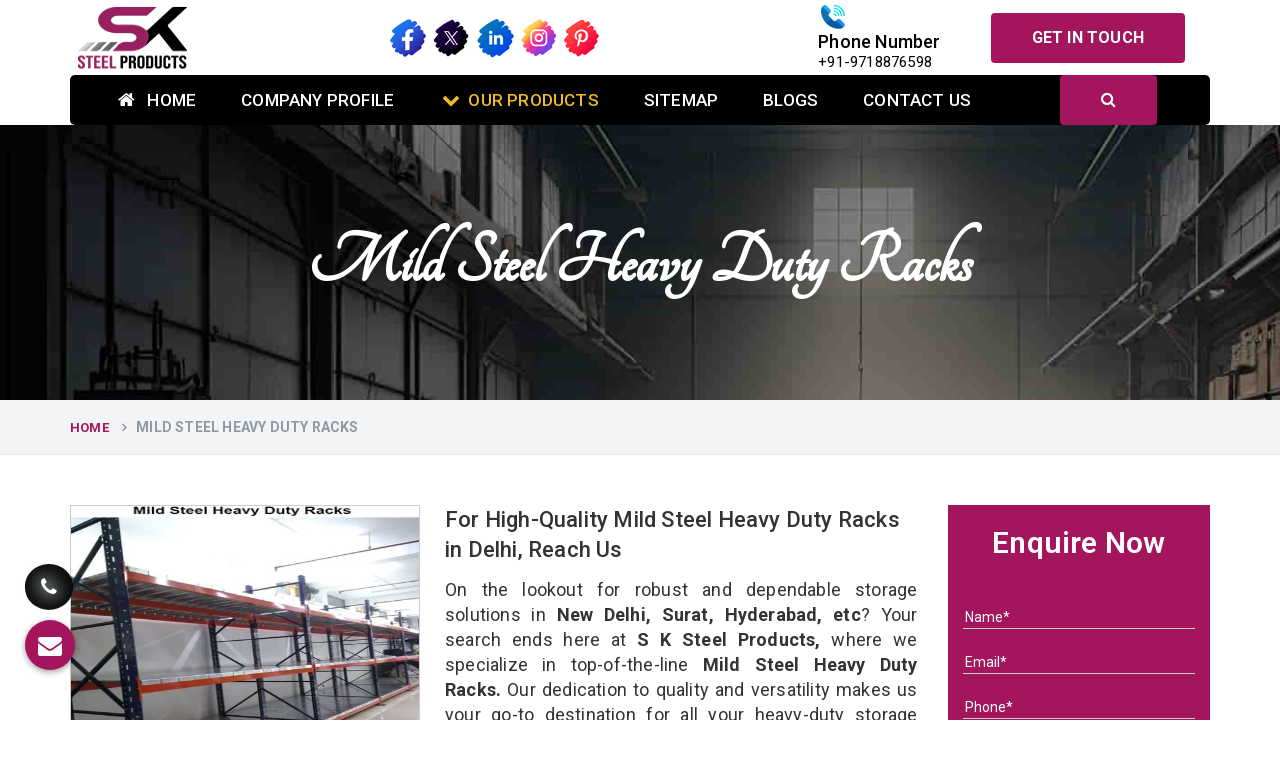

--- FILE ---
content_type: text/html; charset=UTF-8
request_url: https://www.sksteelproduct.com/mild-steel-heavy-duty-racks.html
body_size: 14351
content:
<!doctype html>
<html lang="en">
<head>
<meta charset="utf-8">
<meta name="viewport" content="width=device-width, initial-scale=1, shrink-to-fit=no">
<base href="https://www.sksteelproduct.com/">
<meta http-equiv="X-UA-Compatible" content="IE=edge">
<title>Mild Steel Heavy Duty Racks Manufacturers Suppliers In Delhi India</title>
<meta name="description" content="Mild Steel Heavy Duty Racks: SK Steel is reputed Mild Steel Heavy Duty Racks Manufacturers in Delhi. Leading Exporters Suppliers in India. To buy Mild Steel Heavy Duty Racks, get free estimate today!">
<meta name="keywords" content="Mild Steel Heavy Duty Racks, Mild Steel Heavy Duty Racks Manufacturers, Mild Steel Heavy Duty Racks Suppliers, Mild Steel Heavy Duty Racks In India, Customized Mild Steel Heavy Duty Racks, Top 10 Mild Steel Heavy Duty Racks Manufacturer, Best 5 Mild Steel Heavy Duty Racks Manufacturer">
<meta name="State" content="Delhi">
<meta name="City" content="New Delhi">
<meta name="address" content="Ground Floor, Plot No- 8 And 9, KH No-110/9, Mundka Extn., Village - Mundka, New Delhi-110041, India">
<meta name="copyright" content="S K Steel Products - Mild Steel Heavy Duty Racks Manufacturers Suppliers In Delhi India">
<meta name="distribution" content="global">
<meta name="language" content="english">
<meta name="rating" content="general">
<meta name="subject" content="Mild Steel Heavy Duty Racks Manufacturers Suppliers In Delhi India">
<meta name="robots" content="ALL">
<meta name="revisit-after" content="1 days">
<meta name="generator" content="https://www.sksteelproduct.com/">
<meta name="author" content="S K Steel Products">
<meta name="og:type" content="article">
<meta name="og:title" content="Mild Steel Heavy Duty Racks Manufacturers Suppliers In Delhi India">
<meta name="og:image" content="https://www.sksteelproduct.com/images/s-k-steel-products-logo.png">
<meta name="og:site_name" content="S K Steel Products">
<meta name="og:description" content="Mild Steel Heavy Duty Racks: SK Steel is reputed Mild Steel Heavy Duty Racks Manufacturers in Delhi. Leading Exporters Suppliers in India. To buy Mild Steel Heavy Duty Racks, get free estimate today!">
<meta name="twitter:card" content="summary">
<meta name="twitter:desc" content="Mild Steel Heavy Duty Racks: SK Steel is reputed Mild Steel Heavy Duty Racks Manufacturers in Delhi. Leading Exporters Suppliers in India. To buy Mild Steel Heavy Duty Racks, get free estimate today!">
<meta name="twitter:title" content="Mild Steel Heavy Duty Racks Manufacturers Suppliers In Delhi India">
<meta name="abstract" content="Mild Steel Heavy Duty Racks Manufacturers Suppliers In Delhi India">
<meta name="Classification" content="Mild Steel Heavy Duty Racks: SK Steel is reputed Mild Steel Heavy Duty Racks Manufacturers in Delhi. Leading Exporters Suppliers in India. To buy Mild Steel Heavy Duty Racks, get free estimate today!">
<meta name="dc.source" content="Mild Steel Heavy Duty Racks Manufacturers Suppliers In Delhi India">
<meta name="dc.title" content="Mild Steel Heavy Duty Racks Manufacturers Suppliers In Delhi India">
<meta name="dc.keywords" content="Mild Steel Heavy Duty Racks, Mild Steel Heavy Duty Racks Manufacturers, Mild Steel Heavy Duty Racks Suppliers, Mild Steel Heavy Duty Racks In India, Customized Mild Steel Heavy Duty Racks, Top 10 Mild Steel Heavy Duty Racks Manufacturer, Best 5 Mild Steel Heavy Duty Racks Manufacturer">
<meta name="dc.subject" content="Mild Steel Heavy Duty Racks Manufacturers Suppliers In Delhi India">
<meta name="dc.description" content="Mild Steel Heavy Duty Racks: SK Steel is reputed Mild Steel Heavy Duty Racks Manufacturers in Delhi. Leading Exporters Suppliers in India. To buy Mild Steel Heavy Duty Racks, get free estimate today!">
<link rel="canonical" href="https://www.sksteelproduct.com/mild-steel-heavy-duty-racks.html">
<link rel="shortcut icon" type="image/x-icon" href="favicon.ico">
<meta name="msvalidate.01" content="E0B2D9C03FF4E8175B0168E0C38F573B" />


<link rel="preload" href="default/css/bootstrap.min.css" as="style"
onload="this.onload=null;this.rel='stylesheet'">
<noscript>
<link rel="stylesheet" href="default/css/bootstrap.min.css">
</noscript>

<link rel="preload" href="https://webclickindia.co.in/smtp/css/mail.css" as="style"
onload="this.onload=null;this.rel='stylesheet'">
<noscript>
<link rel="stylesheet" href="https://webclickindia.co.in/smtp/css/mail.css">
</noscript>

<link rel="preload" href="default/css/responsive.css" as="style"
onload="this.onload=null;this.rel='stylesheet'">
<noscript>
<link rel="stylesheet" href="default/css/responsive.css">
</noscript>

<link rel="preload" href="default/css/ma5-menu.min.css" as="style"
onload="this.onload=null;this.rel='stylesheet'">
<noscript>
<link rel="stylesheet" href="default/css/ma5-menu.min.css">
</noscript>

<link rel="preload" href="https://cdnjs.cloudflare.com/ajax/libs/font-awesome/4.7.0/css/font-awesome.min.css" as="style"
onload="this.onload=null;this.rel='stylesheet'">
<noscript>
<link rel="stylesheet" href="https://cdnjs.cloudflare.com/ajax/libs/font-awesome/4.7.0/css/font-awesome.min.css">
</noscript>

<link rel="preload" href="https://cdnjs.cloudflare.com/ajax/libs/font-awesome/4.7.0/css/font-awesome.min.css" as="style"
onload="this.onload=null;this.rel='stylesheet'">
<noscript>
<link rel="stylesheet" href="https://cdnjs.cloudflare.com/ajax/libs/font-awesome/4.7.0/css/font-awesome.min.css">
</noscript>

<link rel="preload" href="https://fonts.googleapis.com/css2?family=Dancing+Script:wght@400..700&family=Roboto:ital,wght@0,100..900;1,100..900&display=swap" as="style"
onload="this.onload=null;this.rel='stylesheet'">
<noscript>
<link rel="stylesheet" href="https://fonts.googleapis.com/css2?family=Dancing+Script:wght@400..700&family=Roboto:ital,wght@0,100..900;1,100..900&display=swap">
</noscript>

<link rel="stylesheet" href="default/style.css">
<meta name="google-site-verification" content="v9xR0QCedZS5lYM6RxKnN0Cr8HEBfYKLH5Nl52n17fw" >
<!-- Google tag (gtag.js) --> 
<script async src="https://www.googletagmanager.com/gtag/js?id=G-JCFZ3SLN18"></script> <script> window.dataLayer = window.dataLayer || []; function gtag(){dataLayer.push(arguments);} gtag('js', new Date()); gtag('config', 'G-JCFZ3SLN18'); </script>


 
<script type="application/ld+json">
{
  "@context": "https://schema.org",
  "@type": "LocalBusiness",
  "name": "S K Steel Products",
  "image": "https://www.sksteelproduct.com/default/images/logo.png",
  "@id": "",
  "url": "https://www.sksteelproduct.com/",
  "telephone": "9718876598",
  "priceRange": "Ask For Price",
  "address": {
    "@type": "PostalAddress",
    "streetAddress": "Ground Floor, Plot No- 8 And 9, KH No-110/9, Mundka Extn., Village - Mundka, New Delhi-110041, India",
    "addressLocality": "New Delhi",
    "postalCode": "110041",
    "addressCountry": "IN"
  },
  "geo": {
    "@type": "GeoCoordinates",
    "latitude": 28.6751253,
    "longitude": 77.024479
  },
  "openingHoursSpecification": {
    "@type": "OpeningHoursSpecification",
    "dayOfWeek": [
      "Monday",
      "Tuesday",
      "Wednesday",
      "Thursday",
      "Friday",
      "Saturday"
    ],
    "opens": "10:00",
    "closes": "07:00"
  },
  "sameAs": [
    "https://www.facebook.com/sksteelproducts",
    "https://twitter.com/sksteelpro",
    "https://www.instagram.com/sksteelproduct",
    "https://in.pinterest.com/sksteelproduct/",
    "https://www.linkedin.com/company/s-k-steel-product/"
  ] 
}
</script>

<script type="application/ld+json">
{
  "@context": "https://schema.org",
  "@type": "Organization",
  "name": "S K Steel Products",
  "alternateName": "Heavy Duty Racks",
  "url": "https://www.sksteelproduct.com/",
  "logo": "https://www.sksteelproduct.com/default/images/logo.png",
  "sameAs": [
    "https://www.facebook.com/sksteelproducts",
    "https://twitter.com/sksteelpro",
    "https://www.instagram.com/sksteelproduct",
    "https://www.linkedin.com/company/s-k-steel-product/",
    "https://in.pinterest.com/sksteelproduct/"
  ]
}
</script>



<!-- Google tag (gtag.js) -->
<script async src="https://www.googletagmanager.com/gtag/js?id=AW-11421819223"></script>
<script>
  window.dataLayer = window.dataLayer || [];
  function gtag(){dataLayer.push(arguments);}
  gtag('js', new Date());

  gtag('config', 'AW-11421819223');
</script>

</head>
<body>
<header id="header">
<div class="header-extra-info d-lg-block d-none">
   <div class="container">
      <div class="extra-info-inner">
         <div class="extra-logo">
            <a href="/"><img src="https://www.sksteelproduct.com/default/images/logo.png" alt="S K Steel Products" title="S K Steel Products" class="image-responsive" width="117" height="75"></a>
         </div>

            <div class="social-media header-social-media">
<ul>
<li><a href="https://www.facebook.com/sksteelproducts" target="_blank"><img src="default/images/social_media/facebook.png" alt="Facebook" title="Facebook" width="40" height="40" loading="lazy"></a></li>
<li><a href="https://twitter.com/sksteelpro" target="_blank"><img src="default/images/social_media/twitter.png" alt="twitter" title="Twitter" width="40" height="40" loading="lazy"></a></li>
<li><a href="https://www.linkedin.com/company/s-k-steel-product/" target="_blank"><img src="default/images/social_media/linkedin.png" alt="Linkedin" title="Linkedin" width="40" height="40" loading="lazy"></a></li>
<li><a href="https://www.instagram.com/sksteelproduct" target="_blank"><img src="default/images/social_media/instagram.png" alt="Instagram" title="Instagram" width="40" height="40" loading="lazy"></a></li>
<li><a href="https://in.pinterest.com/sksteelproduct/" target="_blank"><img src="default/images/social_media/pinterest.png" alt="Pinterest" title="Pinterest" width="40" height="40" loading="lazy"></a></li>
</ul>
            </div>

         <div class="header-contant-info">
            <ul>
               <li class="br">
                  <img src="https://www.sksteelproduct.com/default/images/phone.png" alt="call Us" width="30" height="30"> 
                  <p class="title">Phone Number</p>
                  <p>
                     <a href="tel:+91-9718876598" class="hk-hide" title="">+91-9718876598</a> 
                  </p>
               </li>
               <!-- <li><img src="default/images/email.png"> <p class="title">Email Address</p> </li>  -->
               <li> <a href="enquiry.html" title="" class="btn radius-sm text-white">Get In Touch</a> </li>

               <li>
               <div id="google_translate_element"></div>
                        <script>
                            function googleTranslateElementInit() {
                                new google.translate.TranslateElement({
                                    pageLanguage: 'en'
                                }, 'google_translate_element');
                            }

                        </script>
                        <script src="//translate.google.com/translate_a/element.js?cb=googleTranslateElementInit"></script>

                    
               </li>
            </ul>
         </div>
      </div>
   </div>
</div>
<!-- sticky-header -->
<div class="sticky-header navbar-expand-lg">
   <div class="menu-bar clearfix">
      <div class="container clearfix">
         <div class="menu-links navbar-collapse collapse" id="menuDropdown">
            <ul class="nav navbar-nav">
               <li><a href="/" title="Home"><i class="fa fa-home" aria-hidden="true"></i> Home</a> </li>
               <li><a href="https://www.sksteelproduct.com/profile.html" title="Company Profile">Company Profile</a> </li>
               <li>
                  <a href="our-products.html" title=""><i class="fa fa-chevron-down"></i>Our Products</a>
                  <ul class="sub-menu">
                     <li class="add-menu-left">
                        <ul>
                                                      <li>
                              <a href="https://www.sksteelproduct.com/heavy-duty-racks.html" title="Heavy Duty Racks"><span><i class="fa fa-long-arrow-right" aria-hidden="true"></i> Heavy Duty Racks</span> </a>
                              <ul class="sub-menu last-child">
                                                                  <li><a href="https://www.sksteelproduct.com/mild-steel-heavy-duty-racks.html" title="Mild Steel Heavy Duty Racks">Mild Steel Heavy Duty Racks</a></li>
                                                                  <li><a href="https://www.sksteelproduct.com/heavy-duty-industrial-pallet-rack.html" title="Heavy Duty Industrial Pallet Rack">Heavy Duty Industrial Pallet Rack</a></li>
                                                                  <li><a href="https://www.sksteelproduct.com/warehouse-storage-racks.html" title="Warehouse Storage Racks">Warehouse Storage Racks</a></li>
                                                                  <li><a href="https://www.sksteelproduct.com/mild-steel-warehouse-storage-racks.html" title="Mild Steel Warehouse Storage Racks">Mild Steel Warehouse Storage Racks</a></li>
                                                                  <li><a href="https://www.sksteelproduct.com/heavy-duty-industrial-rack.html" title="Heavy Duty Industrial Rack">Heavy Duty Industrial Rack</a></li>
                                                                  <li><a href="https://www.sksteelproduct.com/heavy-duty-shelving-racks.html" title="Heavy Duty Shelving Racks">Heavy Duty Shelving Racks</a></li>
                                                                  <li><a href="https://www.sksteelproduct.com/material-handling-racks.html" title="Material Handling Racks">Material Handling Racks</a></li>
                                                                  <li><a href="https://www.sksteelproduct.com/bin-storage-racks.html" title="Bin Storage Racks">Bin Storage Racks</a></li>
                                                                  <li><a href="https://www.sksteelproduct.com/warehouse-pallet-storage-rack.html" title="Warehouse Pallet Storage Rack">Warehouse Pallet Storage Rack</a></li>
                                                                  <li><a href="https://www.sksteelproduct.com/cold-storage-racks.html" title="Cold Storage Racks">Cold Storage Racks</a></li>
                                                                  <li><a href="https://www.sksteelproduct.com/multi-tier-rack.html" title="Multi Tier Rack">Multi Tier Rack</a></li>
                                                                  <li><a href="https://www.sksteelproduct.com/heavy-duty-shelving-system.html" title="Heavy Duty Shelving System">Heavy Duty Shelving System</a></li>
                                                                  <li><a href="https://www.sksteelproduct.com/warehouse-racks.html" title="Warehouse Racks">Warehouse Racks</a></li>
                                                                  <li><a href="https://www.sksteelproduct.com/heavy-duty-pallet-racking-system.html" title="Heavy Duty Pallet Racking System">Heavy Duty Pallet Racking System</a></li>
                                                                  <li><a href="https://www.sksteelproduct.com/heavy-duty-pallet-rack.html" title="Heavy Duty Pallet Rack">Heavy Duty Pallet Rack</a></li>
                                                                  <li><a href="https://www.sksteelproduct.com/storage-rack.html" title="Storage Rack">Storage Rack</a></li>
                                                               </ul>
                           </li>
                                                      <li>
                              <a href="https://www.sksteelproduct.com/slotted-angle-racks.html" title="Slotted Angle Racks"><span><i class="fa fa-long-arrow-right" aria-hidden="true"></i> Slotted Angle Racks</span> </a>
                              <ul class="sub-menu last-child">
                                                                  <li><a href="https://www.sksteelproduct.com/slotted-angle.html" title="Slotted Angle">Slotted Angle</a></li>
                                                                  <li><a href="https://www.sksteelproduct.com/ms-slotted-angle-rack.html" title="MS Slotted Angle Rack">MS Slotted Angle Rack</a></li>
                                                                  <li><a href="https://www.sksteelproduct.com/slotted-angle-rack.html" title="Slotted Angle Rack       ">Slotted Angle Rack       </a></li>
                                                                  <li><a href="https://www.sksteelproduct.com/slotted-angle-storage-rack.html" title="Slotted Angle Storage Rack">Slotted Angle Storage Rack</a></li>
                                                                  <li><a href="https://www.sksteelproduct.com/slotted-angle-shelving-rack.html" title="Slotted Angle Shelving Rack">Slotted Angle Shelving Rack</a></li>
                                                                  <li><a href="https://www.sksteelproduct.com/warehouse-ms-slotted-angle-rack.html" title="Warehouse MS Slotted Angle Rack">Warehouse MS Slotted Angle Rack</a></li>
                                                                  <li><a href="https://www.sksteelproduct.com/slotted-angle-partition-rack.html" title="Slotted Angle Partition Rack">Slotted Angle Partition Rack</a></li>
                                                                  <li><a href="https://www.sksteelproduct.com/industrial-slotted-angle-storage-rack.html" title="Industrial Slotted Angle Storage Rack">Industrial Slotted Angle Storage Rack</a></li>
                                                                  <li><a href="https://www.sksteelproduct.com/slotted-angle-rack-for-warehouse.html" title="Slotted Angle Rack For Warehouse">Slotted Angle Rack For Warehouse</a></li>
                                                                  <li><a href="https://www.sksteelproduct.com/slotted-angle-section-panel-rack.html" title="Slotted Angle Section Panel Rack">Slotted Angle Section Panel Rack</a></li>
                                                                  <li><a href="https://www.sksteelproduct.com/heavy-duty-warehouse-rack.html" title="Heavy Duty Warehouse Rack">Heavy Duty Warehouse Rack</a></li>
                                                                  <li><a href="https://www.sksteelproduct.com/pigeon-hole-rack.html" title="Pigeon Hole Rack">Pigeon Hole Rack</a></li>
                                                                  <li><a href="https://www.sksteelproduct.com/adjustable-garment-rack.html" title="Adjustable Garment Rack">Adjustable Garment Rack</a></li>
                                                                  <li><a href="https://www.sksteelproduct.com/shelving-rack.html" title="Shelving Rack">Shelving Rack</a></li>
                                                               </ul>
                           </li>
                                                      <li>
                              <a href="https://www.sksteelproduct.com/mezzanine-floor.html" title="Mezzanine Floor"><span><i class="fa fa-long-arrow-right" aria-hidden="true"></i> Mezzanine Floor</span> </a>
                              <ul class="sub-menu last-child">
                                                                  <li><a href="https://www.sksteelproduct.com/modular-mezzanine-floor.html" title="Modular Mezzanine Floor">Modular Mezzanine Floor</a></li>
                                                                  <li><a href="https://www.sksteelproduct.com/mild-steel-mezzanine-floor.html" title="Mild Steel Mezzanine Floor">Mild Steel Mezzanine Floor</a></li>
                                                                  <li><a href="https://www.sksteelproduct.com/staircase-mezzanine-floor.html" title="Staircase Mezzanine Floor">Staircase Mezzanine Floor</a></li>
                                                                  <li><a href="https://www.sksteelproduct.com/mezzanine-storage-rack.html" title="Mezzanine Storage Rack">Mezzanine Storage Rack</a></li>
                                                                  <li><a href="https://www.sksteelproduct.com/warehouse-storage-shelves.html" title="Warehouse Storage Shelves">Warehouse Storage Shelves</a></li>
                                                               </ul>
                           </li>
                                                      <li>
                              <a href="https://www.sksteelproduct.com/industrial-rack.html" title="Industrial Rack"><span><i class="fa fa-long-arrow-right" aria-hidden="true"></i> Industrial Rack</span> </a>
                              <ul class="sub-menu last-child">
                                                                  <li><a href="https://www.sksteelproduct.com/8-feet-industrial-storage-rack.html" title="8 Feet Industrial Storage Rack">8 Feet Industrial Storage Rack</a></li>
                                                                  <li><a href="https://www.sksteelproduct.com/mild-steel-heavy-duty-industrial-racks-for-warehouse.html" title="Mild Steel Heavy Duty Industrial Racks For Warehouse">Mild Steel Heavy Duty Industrial Racks For Warehouse</a></li>
                                                                  <li><a href="https://www.sksteelproduct.com/fifo-flow-rack-system.html" title="Fifo Flow Rack System">Fifo Flow Rack System</a></li>
                                                               </ul>
                           </li>
                                                      <li>
                              <a href="https://www.sksteelproduct.com/plastic-pallets.html" title="Plastic Pallets"><span><i class="fa fa-long-arrow-right" aria-hidden="true"></i> Plastic Pallets</span> </a>
                              <ul class="sub-menu last-child">
                                                                  <li><a href="https://www.sksteelproduct.com/industrial-plastic-pallet.html" title="Industrial Plastic Pallet">Industrial Plastic Pallet</a></li>
                                                               </ul>
                           </li>
                                                      <li>
                              <a href="https://www.sksteelproduct.com/supermarket-display-rack.html" title="Supermarket Display Rack"><span><i class="fa fa-long-arrow-right" aria-hidden="true"></i> Supermarket Display Rack</span> </a>
                              <ul class="sub-menu last-child">
                                                                  <li><a href="https://www.sksteelproduct.com/godown-rack.html" title="Godown Rack">Godown Rack</a></li>
                                                               </ul>
                           </li>
                                                      <li>
                              <a href="https://www.sksteelproduct.com/mobile-compactor.html" title="Mobile Compactor"><span><i class="fa fa-long-arrow-right" aria-hidden="true"></i> Mobile Compactor</span> </a>
                              <ul class="sub-menu last-child">
                                                                  <li><a href="https://www.sksteelproduct.com/mobile-compactor-storage-system.html" title="Mobile Compactor Storage System">Mobile Compactor Storage System</a></li>
                                                                  <li><a href="https://www.sksteelproduct.com/light-duty-storage-rack.html" title="Light Duty Storage Rack">Light Duty Storage Rack</a></li>
                                                                  <li><a href="https://www.sksteelproduct.com/slotted-c-channel.html" title="Slotted C Channel">Slotted C Channel</a></li>
                                                                  <li><a href="https://www.sksteelproduct.com/industrial-storage-rack.html" title="Industrial Storage Rack">Industrial Storage Rack</a></li>
                                                                  <li><a href="https://www.sksteelproduct.com/industrial-heavy-duty-rack.html" title="Industrial Heavy Duty Rack">Industrial Heavy Duty Rack</a></li>
                                                                  <li><a href="https://www.sksteelproduct.com/metal-pallets.html" title="Metal Pallets">Metal Pallets</a></li>
                                                                  <li><a href="https://www.sksteelproduct.com/ms-metal-pallets.html" title="MS Metal Pallets">MS Metal Pallets</a></li>
                                                                  <li><a href="https://www.sksteelproduct.com/grocery-display-rack.html" title="Grocery Display Rack">Grocery Display Rack</a></li>
                                                                  <li><a href="https://www.sksteelproduct.com/grocery-store-display-racks.html" title="Grocery Store Display Racks">Grocery Store Display Racks</a></li>
                                                                  <li><a href="https://www.sksteelproduct.com/section-panel-rack.html" title="Section Panel Rack">Section Panel Rack</a></li>
                                                               </ul>
                           </li>
                                                   </ul>
                     </li>
                  </ul>
               </li>
               <li><a href="https://www.sksteelproduct.com/sitemap.html" title=""> Sitemap</a> </li>
               <li><a href="https://www.sksteelproduct.com/blogs.html" title=""> Blogs</a> </li>
               <li><a href="https://www.sksteelproduct.com/enquiry.html" title=""> Contact Us</a> </li>
            </ul>

            <div class="serach-bar">
               <!-- Large modal -->
               <button type="button" aria-label="Search" class="btn" data-toggle="modal" data-target=".bs-example-modal-sm"><i class="fa fa-search" aria-hidden="true"></i></button>

<div class="modal fade bs-example-modal-sm" tabindex="-1" role="dialog" aria-labelledby="mySmallModalLabel">
  <div class="modal-dialog modal-sm" role="document">
    <div class="modal-content search-modal">
    
      <form action="products/search" method="post">
         <input type="text"  name="data[Product][search]" placeholder="Search Here..." required>

         <ul>
            <li><button aria-label="Search Bar"><i class="fa fa-search" aria-hidden="true"></i> Search Product </button></li>
            <li> <button type="button" data-dismiss="modal" aria-label="Close"><span aria-hidden="true">Close</span></button></li>
         </ul>

         
        
      </form>
    </div>
  </div>
</div>
</div>

            </div>
      </div>

      <nav class="navbar navbar-expand-md navbar-light mobile-menu">
            <button class="ma5menu__toggle" type="button">
            <span class="ma5menu__icon-toggle"></span> <span class="ma5menu__sr-only">Menu</span>
            </button>
            <div style="display: none;">
               <ul class="site-menu">
                  <li><a href="/" title="Home">Home</a></li>
                  <li><a href="https://www.sksteelproduct.com/profile.html" title="Company Profile">Company Profile</a></li>
                  <li>
                     <a href="https://www.sksteelproduct.com/our-products.html" title="Our Products">Our Products</a>
                     <ul>
                           
                        <li>
                           <a href="https://www.sksteelproduct.com/heavy-duty-racks.html" title="Heavy Duty Racks">Heavy Duty Racks</a>
                           <ul>
                                                            <li><a href="https://www.sksteelproduct.com/mild-steel-heavy-duty-racks.html" title="Mild Steel Heavy Duty Racks">Mild Steel Heavy Duty Racks</a></li>
                              
                                                            <li><a href="https://www.sksteelproduct.com/heavy-duty-industrial-pallet-rack.html" title="Heavy Duty Industrial Pallet Rack">Heavy Duty Industrial Pallet Rack</a></li>
                              
                                                            <li><a href="https://www.sksteelproduct.com/warehouse-storage-racks.html" title="Warehouse Storage Racks">Warehouse Storage Racks</a></li>
                              
                                                            <li><a href="https://www.sksteelproduct.com/mild-steel-warehouse-storage-racks.html" title="Mild Steel Warehouse Storage Racks">Mild Steel Warehouse Storage Racks</a></li>
                              
                                                            <li><a href="https://www.sksteelproduct.com/heavy-duty-industrial-rack.html" title="Heavy Duty Industrial Rack">Heavy Duty Industrial Rack</a></li>
                              
                                                            <li><a href="https://www.sksteelproduct.com/heavy-duty-shelving-racks.html" title="Heavy Duty Shelving Racks">Heavy Duty Shelving Racks</a></li>
                              
                                                            <li><a href="https://www.sksteelproduct.com/material-handling-racks.html" title="Material Handling Racks">Material Handling Racks</a></li>
                              
                                                            <li><a href="https://www.sksteelproduct.com/bin-storage-racks.html" title="Bin Storage Racks">Bin Storage Racks</a></li>
                              
                                                            <li><a href="https://www.sksteelproduct.com/warehouse-pallet-storage-rack.html" title="Warehouse Pallet Storage Rack">Warehouse Pallet Storage Rack</a></li>
                              
                                                            <li><a href="https://www.sksteelproduct.com/cold-storage-racks.html" title="Cold Storage Racks">Cold Storage Racks</a></li>
                              
                                                            <li><a href="https://www.sksteelproduct.com/multi-tier-rack.html" title="Multi Tier Rack">Multi Tier Rack</a></li>
                              
                                                            <li><a href="https://www.sksteelproduct.com/heavy-duty-shelving-system.html" title="Heavy Duty Shelving System">Heavy Duty Shelving System</a></li>
                              
                                                            <li><a href="https://www.sksteelproduct.com/warehouse-racks.html" title="Warehouse Racks">Warehouse Racks</a></li>
                              
                                                            <li><a href="https://www.sksteelproduct.com/heavy-duty-pallet-racking-system.html" title="Heavy Duty Pallet Racking System">Heavy Duty Pallet Racking System</a></li>
                              
                                                            <li><a href="https://www.sksteelproduct.com/heavy-duty-pallet-rack.html" title="Heavy Duty Pallet Rack">Heavy Duty Pallet Rack</a></li>
                              
                                                            <li><a href="https://www.sksteelproduct.com/storage-rack.html" title="Storage Rack">Storage Rack</a></li>
                              
                                                         </ul>
                        </li>
                           
                        <li>
                           <a href="https://www.sksteelproduct.com/slotted-angle-racks.html" title="Slotted Angle Racks">Slotted Angle Racks</a>
                           <ul>
                                                            <li><a href="https://www.sksteelproduct.com/slotted-angle.html" title="Slotted Angle">Slotted Angle</a></li>
                              
                                                            <li><a href="https://www.sksteelproduct.com/ms-slotted-angle-rack.html" title="MS Slotted Angle Rack">MS Slotted Angle Rack</a></li>
                              
                                                            <li><a href="https://www.sksteelproduct.com/slotted-angle-rack.html" title="Slotted Angle Rack       ">Slotted Angle Rack       </a></li>
                              
                                                            <li><a href="https://www.sksteelproduct.com/slotted-angle-storage-rack.html" title="Slotted Angle Storage Rack">Slotted Angle Storage Rack</a></li>
                              
                                                            <li><a href="https://www.sksteelproduct.com/slotted-angle-shelving-rack.html" title="Slotted Angle Shelving Rack">Slotted Angle Shelving Rack</a></li>
                              
                                                            <li><a href="https://www.sksteelproduct.com/warehouse-ms-slotted-angle-rack.html" title="Warehouse MS Slotted Angle Rack">Warehouse MS Slotted Angle Rack</a></li>
                              
                                                            <li><a href="https://www.sksteelproduct.com/slotted-angle-partition-rack.html" title="Slotted Angle Partition Rack">Slotted Angle Partition Rack</a></li>
                              
                                                            <li><a href="https://www.sksteelproduct.com/industrial-slotted-angle-storage-rack.html" title="Industrial Slotted Angle Storage Rack">Industrial Slotted Angle Storage Rack</a></li>
                              
                                                            <li><a href="https://www.sksteelproduct.com/slotted-angle-rack-for-warehouse.html" title="Slotted Angle Rack For Warehouse">Slotted Angle Rack For Warehouse</a></li>
                              
                                                            <li><a href="https://www.sksteelproduct.com/slotted-angle-section-panel-rack.html" title="Slotted Angle Section Panel Rack">Slotted Angle Section Panel Rack</a></li>
                              
                                                            <li><a href="https://www.sksteelproduct.com/heavy-duty-warehouse-rack.html" title="Heavy Duty Warehouse Rack">Heavy Duty Warehouse Rack</a></li>
                              
                                                            <li><a href="https://www.sksteelproduct.com/pigeon-hole-rack.html" title="Pigeon Hole Rack">Pigeon Hole Rack</a></li>
                              
                                                            <li><a href="https://www.sksteelproduct.com/adjustable-garment-rack.html" title="Adjustable Garment Rack">Adjustable Garment Rack</a></li>
                              
                                                            <li><a href="https://www.sksteelproduct.com/shelving-rack.html" title="Shelving Rack">Shelving Rack</a></li>
                              
                                                         </ul>
                        </li>
                           
                        <li>
                           <a href="https://www.sksteelproduct.com/mezzanine-floor.html" title="Mezzanine Floor">Mezzanine Floor</a>
                           <ul>
                                                            <li><a href="https://www.sksteelproduct.com/modular-mezzanine-floor.html" title="Modular Mezzanine Floor">Modular Mezzanine Floor</a></li>
                              
                                                            <li><a href="https://www.sksteelproduct.com/mild-steel-mezzanine-floor.html" title="Mild Steel Mezzanine Floor">Mild Steel Mezzanine Floor</a></li>
                              
                                                            <li><a href="https://www.sksteelproduct.com/staircase-mezzanine-floor.html" title="Staircase Mezzanine Floor">Staircase Mezzanine Floor</a></li>
                              
                                                            <li><a href="https://www.sksteelproduct.com/mezzanine-storage-rack.html" title="Mezzanine Storage Rack">Mezzanine Storage Rack</a></li>
                              
                                                            <li><a href="https://www.sksteelproduct.com/warehouse-storage-shelves.html" title="Warehouse Storage Shelves">Warehouse Storage Shelves</a></li>
                              
                                                         </ul>
                        </li>
                           
                        <li>
                           <a href="https://www.sksteelproduct.com/industrial-rack.html" title="Industrial Rack">Industrial Rack</a>
                           <ul>
                                                            <li><a href="https://www.sksteelproduct.com/8-feet-industrial-storage-rack.html" title="8 Feet Industrial Storage Rack">8 Feet Industrial Storage Rack</a></li>
                              
                                                            <li><a href="https://www.sksteelproduct.com/mild-steel-heavy-duty-industrial-racks-for-warehouse.html" title="Mild Steel Heavy Duty Industrial Racks For Warehouse">Mild Steel Heavy Duty Industrial Racks For Warehouse</a></li>
                              
                                                            <li><a href="https://www.sksteelproduct.com/fifo-flow-rack-system.html" title="Fifo Flow Rack System">Fifo Flow Rack System</a></li>
                              
                                                         </ul>
                        </li>
                           
                        <li>
                           <a href="https://www.sksteelproduct.com/plastic-pallets.html" title="Plastic Pallets">Plastic Pallets</a>
                           <ul>
                                                            <li><a href="https://www.sksteelproduct.com/industrial-plastic-pallet.html" title="Industrial Plastic Pallet">Industrial Plastic Pallet</a></li>
                              
                                                         </ul>
                        </li>
                           
                        <li>
                           <a href="https://www.sksteelproduct.com/supermarket-display-rack.html" title="Supermarket Display Rack">Supermarket Display Rack</a>
                           <ul>
                                                            <li><a href="https://www.sksteelproduct.com/godown-rack.html" title="Godown Rack">Godown Rack</a></li>
                              
                                                         </ul>
                        </li>
                           
                        <li>
                           <a href="https://www.sksteelproduct.com/mobile-compactor.html" title="Mobile Compactor">Mobile Compactor</a>
                           <ul>
                                                            <li><a href="https://www.sksteelproduct.com/mobile-compactor-storage-system.html" title="Mobile Compactor Storage System">Mobile Compactor Storage System</a></li>
                              
                                                            <li><a href="https://www.sksteelproduct.com/light-duty-storage-rack.html" title="Light Duty Storage Rack">Light Duty Storage Rack</a></li>
                              
                                                            <li><a href="https://www.sksteelproduct.com/slotted-c-channel.html" title="Slotted C Channel">Slotted C Channel</a></li>
                              
                                                            <li><a href="https://www.sksteelproduct.com/industrial-storage-rack.html" title="Industrial Storage Rack">Industrial Storage Rack</a></li>
                              
                                                            <li><a href="https://www.sksteelproduct.com/industrial-heavy-duty-rack.html" title="Industrial Heavy Duty Rack">Industrial Heavy Duty Rack</a></li>
                              
                                                            <li><a href="https://www.sksteelproduct.com/metal-pallets.html" title="Metal Pallets">Metal Pallets</a></li>
                              
                                                            <li><a href="https://www.sksteelproduct.com/ms-metal-pallets.html" title="MS Metal Pallets">MS Metal Pallets</a></li>
                              
                                                            <li><a href="https://www.sksteelproduct.com/grocery-display-rack.html" title="Grocery Display Rack">Grocery Display Rack</a></li>
                              
                                                            <li><a href="https://www.sksteelproduct.com/grocery-store-display-racks.html" title="Grocery Store Display Racks">Grocery Store Display Racks</a></li>
                              
                                                            <li><a href="https://www.sksteelproduct.com/section-panel-rack.html" title="Section Panel Rack">Section Panel Rack</a></li>
                              
                                                         </ul>
                        </li>
                                          
                     </ul>
                              </li>
               
                  <li><a href="https://www.sksteelproduct.com/sitemap.html" title="Sitemap">Sitemap</a></li>
                                    <li><a href="https://www.sksteelproduct.com/blogs.html" title="Blogs">Blogs</a></li>

                  <li><a href="https://www.sksteelproduct.com/enquiry.html" title="Contact Us">Contact Us</a></li>
               </ul>
               <!-- source for mobile menu end -->
            </div>
         </nav>

   </div>
</div>
</header>  <section class="inner-banner2 clearfix contact1"  style="background: url(default/images/breadcumb.jpg); background-size: cover; background-attachment: fixed;">
   <div class="container clearfix">
      <h1 class="text-center">Mild Steel Heavy Duty Racks</h1>
   </div>
</section>
<div class="breadcumb-wrapper">
   <div class="container clearfix">
      <ul class="breadcumb">
         <li><a href="/" title="Home">Home</a></li>
         <li><span>Mild Steel Heavy Duty Racks</span></li>
      </ul>
   </div>
</div>

    
   


<div class="product-details py-5">
   <div class="container">
      <div class="row">
         <div class="col-xl-9 col-lg-9 col-md-9 col-sm-12 col-xs-12 produt-gallery">
            <div class="product-img-side">
               <img src="images/products/img-mild-steel-heavy-duty-racks.webp" alt="Mild Steel Heavy Duty Racks" title="Mild Steel Heavy Duty Racks">
            </div>
            <div class="content-side-details">
               <h2 dir="ltr">For High-Quality Mild Steel Heavy Duty Racks in Delhi, Reach Us</h2>

<p dir="ltr" style="text-align:justify">On the lookout for robust and dependable storage solutions in <strong>New Delhi,&nbsp;Surat,&nbsp;Hyderabad, etc</strong>? Your search ends here at <strong>S K Steel Products,</strong> where we specialize in top-of-the-line <strong>Mild Steel Heavy Duty Racks.</strong> Our dedication to quality and versatility makes us your go-to destination for all your heavy-duty storage needs.&nbsp;We, one of the prominent <strong>Mild Steel Heavy Duty Racks Manufacturers in Mundka, Delhi,</strong> pride ourselves on offering high-quality storage solutions that are not only durable but also versatile, making them ideal for a wide range of industries and applications.</p>
                 <h3 dir="ltr">Attributes of MS Heavy Duty Racks:</h3>

<ul dir="ltr">
	<li style="text-align:justify">Strong mild steel construction</li>
	<li>High load-bearing capacity</li>
	<li>Corrosion-resistant finish</li>
	<li>Customizable sizes and configurations</li>
	<li>Quick and easy assembly</li>
	<li>Versatile for multiple industries</li>
</ul>

<h4 dir="ltr">Best MS Heavy Duty Storage Rack Manufacturers in Delhi, India</h4>

<p dir="ltr" style="text-align:justify">Our <strong>MS Heavy Duty Racks &amp; <a href="https://www.sksteelproduct.com/heavy-duty-industrial-pallet-rack.html" target="_blank" title="Pallet Rack">Pallet Rack</a></strong> are designed to provide a robust and long-lasting storage solution with a capacity of <strong>1000-2000 kg/layer</strong>. Constructed from top-grade <strong>Mild Steel,</strong> these racks offer exceptional strength and durability, ensuring they can withstand the test of time and heavy loads. Whether you need storage for warehouses or industrial units, our racks are adaptable to suit your unique requirements. We, the trusted <strong>Heavy Duty Steel Rack &amp; <a href="https://www.sksteelproduct.com/heavy-duty-racks.html" target="_blank" title="Heavy Duty Racks Manufacturers">Heavy Duty Rack&nbsp;Manufacturers</a> and Wholesalers in India,</strong> offer a variety of sizes and configurations to match your specific storage needs and deliver them on time whether you are in <strong>Nangloi, Bhiwandi, Rajkot, Vadodara, or more.</strong></p>

<h5 dir="ltr">Why Choose Us?</h5>

<ul dir="ltr">
	<li style="text-align:justify">Quality products at competitive prices.</li>
	<li style="text-align:justify">Exceptional service and reliable support.</li>
	<li style="text-align:justify">Timely delivery with guaranteed satisfaction.</li>
	<li style="text-align:justify">Proven track record and trusted reputation.</li>
	<li style="text-align:justify">Customized solutions for your specific needs.</li>
</ul>

<h6 dir="ltr">Buy From the Top Heavy Duty Storage Rack Supplier in India!</h6>

<p dir="ltr" style="text-align:justify">Invest in our <strong>Heavy Duty Racks</strong> for a reliable and cost-effective storage solution. Contact us- one of the eminent <strong>Mild Steel Heavy Duty Racks Suppliers in India</strong> with clientele from <strong>Ranchi, Rajkot, Vadodara, <a href="https://www.sksteelproduct.com/Greater-Noida/mild-steel-heavy-duty-racks.html" target="_blank" title="Mild Steel Heavy Duty Racks In Greater Noida">Greater Noida</a>, Ahmedabad,</strong> and more, today to discuss your specific needs.</p>
<!--
               <div class="row">
                  <div class="col-xl-12 col-lg-12 col-md-12 col-sm-12 col-xs-12" >
                    
                  </div>
               </div>
-->
            </div>
         </div>
         <!-- Product Details -->
         <div class="col-xl-3 col-lg-3 col-md-9 col-sm-12 col-xs-12 product-list-design">
               <div class="form-contact-color">
<p>Enquire Now</p>

<div class="under-form" id="innerenquiry-form">
<form action="enquiries/add" method="post">
    <p id="innersuccessmsg"></p>
<div class="overlaysan"></div>
<input type="hidden" name="enquiry_for" value="Enquiry For Contact Us">
<input type="hidden" name="page_url" value="https://www.sksteelproduct.com/mild-steel-heavy-duty-racks.html">
<div class="query-form-field">
<input type="text" name="name" placeholder="Name*" required="">
</div>

<div class="query-form-field">
<input type="text" name="email" placeholder="Email*" required="">
</div>

<div class="query-form-field">
<input type="text" name="mobile" placeholder="Phone*" onkeypress="return event.charCode >= 48 &amp;&amp; event.charCode <= 57 || event.charCode == 43 || event.charCode == 45 || event.charCode == 0" minlength="10" maxlength="15" required="">
</div>

<div class="query-form-field">
<input type="text" name="address" placeholder="Address">
</div>

<div class="query-form-field">
<textarea name="message" placeholder="Your requirements*"></textarea>
</div>

<div class="query-form-field-btn">
<input type="submit" name="submit" value="submit"> 
</div>
</form>
</div>
</div>            <div class="product-design rounded">
               <span>Product Categories</span>
               <div class="under-accordian">
                                    <button class="accordion-product">Heavy Duty Racks</button>
                  <div class="panel-product">
                     <ul>
                                                <li><a href="mild-steel-heavy-duty-racks.html">Mild Steel Heavy Duty Racks</a></li>
                                                <li><a href="heavy-duty-industrial-pallet-rack.html">Heavy Duty Industrial Pallet Rack</a></li>
                                                <li><a href="warehouse-storage-racks.html">Warehouse Storage Racks</a></li>
                                                <li><a href="mild-steel-warehouse-storage-racks.html">Mild Steel Warehouse Storage Racks</a></li>
                                                <li><a href="heavy-duty-industrial-rack.html">Heavy Duty Industrial Rack</a></li>
                                                <li><a href="heavy-duty-shelving-racks.html">Heavy Duty Shelving Racks</a></li>
                                                <li><a href="material-handling-racks.html">Material Handling Racks</a></li>
                                                <li><a href="bin-storage-racks.html">Bin Storage Racks</a></li>
                                                <li><a href="warehouse-pallet-storage-rack.html">Warehouse Pallet Storage Rack</a></li>
                                                <li><a href="cold-storage-racks.html">Cold Storage Racks</a></li>
                                                <li><a href="multi-tier-rack.html">Multi Tier Rack</a></li>
                                                <li><a href="heavy-duty-shelving-system.html">Heavy Duty Shelving System</a></li>
                                                <li><a href="warehouse-racks.html">Warehouse Racks</a></li>
                                                <li><a href="heavy-duty-pallet-racking-system.html">Heavy Duty Pallet Racking System</a></li>
                                                <li><a href="heavy-duty-pallet-rack.html">Heavy Duty Pallet Rack</a></li>
                                                <li><a href="storage-rack.html">Storage Rack</a></li>
                                             </ul>
                  </div>
                                    <button class="accordion-product">Slotted Angle Racks</button>
                  <div class="panel-product">
                     <ul>
                                                <li><a href="slotted-angle.html">Slotted Angle</a></li>
                                                <li><a href="ms-slotted-angle-rack.html">MS Slotted Angle Rack</a></li>
                                                <li><a href="slotted-angle-rack.html">Slotted Angle Rack       </a></li>
                                                <li><a href="slotted-angle-storage-rack.html">Slotted Angle Storage Rack</a></li>
                                                <li><a href="slotted-angle-shelving-rack.html">Slotted Angle Shelving Rack</a></li>
                                                <li><a href="warehouse-ms-slotted-angle-rack.html">Warehouse MS Slotted Angle Rack</a></li>
                                                <li><a href="slotted-angle-partition-rack.html">Slotted Angle Partition Rack</a></li>
                                                <li><a href="industrial-slotted-angle-storage-rack.html">Industrial Slotted Angle Storage Rack</a></li>
                                                <li><a href="slotted-angle-rack-for-warehouse.html">Slotted Angle Rack For Warehouse</a></li>
                                                <li><a href="slotted-angle-section-panel-rack.html">Slotted Angle Section Panel Rack</a></li>
                                                <li><a href="heavy-duty-warehouse-rack.html">Heavy Duty Warehouse Rack</a></li>
                                                <li><a href="pigeon-hole-rack.html">Pigeon Hole Rack</a></li>
                                                <li><a href="adjustable-garment-rack.html">Adjustable Garment Rack</a></li>
                                                <li><a href="shelving-rack.html">Shelving Rack</a></li>
                                             </ul>
                  </div>
                                    <button class="accordion-product">Mezzanine Floor</button>
                  <div class="panel-product">
                     <ul>
                                                <li><a href="modular-mezzanine-floor.html">Modular Mezzanine Floor</a></li>
                                                <li><a href="mild-steel-mezzanine-floor.html">Mild Steel Mezzanine Floor</a></li>
                                                <li><a href="staircase-mezzanine-floor.html">Staircase Mezzanine Floor</a></li>
                                                <li><a href="mezzanine-storage-rack.html">Mezzanine Storage Rack</a></li>
                                                <li><a href="warehouse-storage-shelves.html">Warehouse Storage Shelves</a></li>
                                             </ul>
                  </div>
                                    <button class="accordion-product">Industrial Rack</button>
                  <div class="panel-product">
                     <ul>
                                                <li><a href="8-feet-industrial-storage-rack.html">8 Feet Industrial Storage Rack</a></li>
                                                <li><a href="mild-steel-heavy-duty-industrial-racks-for-warehouse.html">Mild Steel Heavy Duty Industrial Racks For Warehouse</a></li>
                                                <li><a href="fifo-flow-rack-system.html">Fifo Flow Rack System</a></li>
                                             </ul>
                  </div>
                                    <button class="accordion-product">Plastic Pallets</button>
                  <div class="panel-product">
                     <ul>
                                                <li><a href="industrial-plastic-pallet.html">Industrial Plastic Pallet</a></li>
                                             </ul>
                  </div>
                                    <button class="accordion-product">Supermarket Display Rack</button>
                  <div class="panel-product">
                     <ul>
                                                <li><a href="godown-rack.html">Godown Rack</a></li>
                                             </ul>
                  </div>
                                    <button class="accordion-product">Mobile Compactor</button>
                  <div class="panel-product">
                     <ul>
                                                <li><a href="mobile-compactor-storage-system.html">Mobile Compactor Storage System</a></li>
                                                <li><a href="light-duty-storage-rack.html">Light Duty Storage Rack</a></li>
                                                <li><a href="slotted-c-channel.html">Slotted C Channel</a></li>
                                                <li><a href="industrial-storage-rack.html">Industrial Storage Rack</a></li>
                                                <li><a href="industrial-heavy-duty-rack.html">Industrial Heavy Duty Rack</a></li>
                                                <li><a href="metal-pallets.html">Metal Pallets</a></li>
                                                <li><a href="ms-metal-pallets.html">MS Metal Pallets</a></li>
                                                <li><a href="grocery-display-rack.html">Grocery Display Rack</a></li>
                                                <li><a href="grocery-store-display-racks.html">Grocery Store Display Racks</a></li>
                                                <li><a href="section-panel-rack.html">Section Panel Rack</a></li>
                                             </ul>
                  </div>
                                 </div>
            </div>
          
         </div>
      </div>
   </div>
</div>




<div class="related-product">
   <div class="container">
      <span class="tp-name">Top 10 Mild Steel Heavy Duty Racks Manufacturers In Delhi, India</span>
                        <div class="row custom-design-related">
            <div class="col-md-12 full-related">
               <div class="col-md-4 related_img">
                  <img src="images/products/img-mild-steel-heavy-duty-racks.webp" alt="Mild Steel Heavy Duty Racks" title="Mild Steel Heavy Duty Racks">
               </div>
               <div class="col-md-8 col-sm-12 col-xs-12 content_proper-slide">
                  <div>
                     <div class="text show-more-height">
                        <span class="heading_large-related">Mild Steel Heavy Duty Racks</span>
                        <p style="text-align:justify">Product Details:</p>

<table>
	<tbody>
		<tr>
			<td style="text-align:justify">No. Of Shelves</td>
			<td style="text-align:justify">3</td>
		</tr>
		<tr>
			<td style="text-align:justify">Usage/Application</td>
			<td style="text-align:justify">Storage</td>
		</tr>
		<tr>
			<td style="text-align:justify">Material</td>
			<td style="text-align:justify">Mild Steel</td>
		</tr>
		<tr>
			<td style="text-align:justify">Product Type</td>
			<td style="text-align:justify">Free Standing Unit</td>
		</tr>
		<tr>
			<td style="text-align:justify">Load per Layer</td>
			<td style="text-align:justify">1000-2000 kg/layer</td>
		</tr>
		<tr>
			<td style="text-align:justify">Surface Treatment</td>
			<td style="text-align:justify">Powder Coated</td>
		</tr>
		<tr>
			<td style="text-align:justify">Country of Origin</td>
			<td style="text-align:justify">Made in India</td>
		</tr>
	</tbody>
</table>
                     </div>
                     <div class="get-qouate mt-4 text-center">
                        <ul>
                           <li data-toggle="modal" data-target=".bd-example-modal-sm" class="list-inline-item black-color">
                              <i class="fa fa-pencil" aria-hidden="true"></i> Get Quote
                           </li>
                           <li class="list-inline-item">
                              <a href="enquiry.html" class="border text-white secodaay-color">
                                 <i class="fa fa-phone" aria-hidden="true"></i> Request A Call Back
                              </a>
                           </li>
                        </ul>
                     </div>
                  </div>
               </div>
            </div>
         </div>
                        <div class="row custom-design-related">
            <div class="col-md-12 full-related">
               <div class="col-md-4 related_img">
                  <img src="images/products/img-heavy-duty-industrial-pallet-rack.webp" alt="Heavy Duty Industrial Pallet Rack" title="Heavy Duty Industrial Pallet Rack">
               </div>
               <div class="col-md-8 col-sm-12 col-xs-12 content_proper-slide">
                  <div>
                     <div class="text show-more-height">
                        <span class="heading_large-related">Heavy Duty Industrial Pallet Rack</span>
                        <p style="text-align:justify">Product Details of Pallet Rack:</p>

<table>
	<tbody>
		<tr>
			<td style="text-align:justify">No. Of Shelves</td>
			<td style="text-align:justify">3</td>
		</tr>
		<tr>
			<td style="text-align:justify">Usage/Application</td>
			<td style="text-align:justify">Storage</td>
		</tr>
		<tr>
			<td style="text-align:justify">Storage Capacity</td>
			<td style="text-align:justify">1000 Kg</td>
		</tr>
		<tr>
			<td style="text-align:justify">Material</td>
			<td style="text-align:justify">Mild Steel</td>
		</tr>
		<tr>
			<td style="text-align:justify">Product Type</td>
			<td style="text-align:justify">Free Standing Unit</td>
		</tr>
		<tr>
			<td style="text-align:justify">Height</td>
			<td style="text-align:justify">10 feet</td>
		</tr>
		<tr>
			<td style="text-align:justify">Surface Treatment</td>
			<td style="text-align:justify">Powder Coated</td>
		</tr>
		<tr>
			<td style="text-align:justify">Country of Origin</td>
			<td style="text-align:justify">Made in India</td>
		</tr>
		<tr>
			<td style="text-align:justify">Brand</td>
			<td style="text-align:justify">SK Steel</td>
		</tr>
	</tbody>
</table>
                     </div>
                     <div class="get-qouate mt-4 text-center">
                        <ul>
                           <li data-toggle="modal" data-target=".bd-example-modal-sm" class="list-inline-item black-color">
                              <i class="fa fa-pencil" aria-hidden="true"></i> Get Quote
                           </li>
                           <li class="list-inline-item">
                              <a href="enquiry.html" class="border text-white secodaay-color">
                                 <i class="fa fa-phone" aria-hidden="true"></i> Request A Call Back
                              </a>
                           </li>
                        </ul>
                     </div>
                  </div>
               </div>
            </div>
         </div>
                        <div class="row custom-design-related">
            <div class="col-md-12 full-related">
               <div class="col-md-4 related_img">
                  <img src="images/products/img-warehouse-storage-racks.webp" alt="Warehouse Storage Racks" title="Warehouse Storage Racks">
               </div>
               <div class="col-md-8 col-sm-12 col-xs-12 content_proper-slide">
                  <div>
                     <div class="text show-more-height">
                        <span class="heading_large-related">Warehouse Storage Racks</span>
                        <p style="text-align:justify">Product Details:</p>

<table>
	<tbody>
		<tr>
			<td style="text-align:justify">Load per Layer</td>
			<td style="text-align:justify">500 kg</td>
		</tr>
		<tr>
			<td style="text-align:justify">Number of Shelves</td>
			<td style="text-align:justify">4</td>
		</tr>
		<tr>
			<td style="text-align:justify">Material</td>
			<td style="text-align:justify">Mild Steel</td>
		</tr>
		<tr>
			<td style="text-align:justify">Height</td>
			<td style="text-align:justify">10 ft</td>
		</tr>
		<tr>
			<td style="text-align:justify">Surface Finish</td>
			<td style="text-align:justify">Powder Coated</td>
		</tr>
		<tr>
			<td style="text-align:justify">Usage/Application</td>
			<td style="text-align:justify">Warehouse</td>
		</tr>
		<tr>
			<td style="text-align:justify">Country of Origin</td>
			<td style="text-align:justify">Made in India</td>
		</tr>
		<tr>
			<td style="text-align:justify">Brand</td>
			<td style="text-align:justify">SK Steel</td>
		</tr>
	</tbody>
</table>
                     </div>
                     <div class="get-qouate mt-4 text-center">
                        <ul>
                           <li data-toggle="modal" data-target=".bd-example-modal-sm" class="list-inline-item black-color">
                              <i class="fa fa-pencil" aria-hidden="true"></i> Get Quote
                           </li>
                           <li class="list-inline-item">
                              <a href="enquiry.html" class="border text-white secodaay-color">
                                 <i class="fa fa-phone" aria-hidden="true"></i> Request A Call Back
                              </a>
                           </li>
                        </ul>
                     </div>
                  </div>
               </div>
            </div>
         </div>
                        <div class="row custom-design-related">
            <div class="col-md-12 full-related">
               <div class="col-md-4 related_img">
                  <img src="images/products/img-mild-steel-warehouse-storage-racks.webp" alt="Mild Steel Warehouse Storage Racks" title="Mild Steel Warehouse Storage Racks">
               </div>
               <div class="col-md-8 col-sm-12 col-xs-12 content_proper-slide">
                  <div>
                     <div class="text show-more-height">
                        <span class="heading_large-related">Mild Steel Warehouse Storage Racks</span>
                        <p style="text-align:justify">Product Details:</p>

<table>
	<tbody>
		<tr>
			<td style="text-align:justify">No. Of Shelves</td>
			<td style="text-align:justify">4</td>
		</tr>
		<tr>
			<td style="text-align:justify">Usage/Application</td>
			<td style="text-align:justify">Warehouse</td>
		</tr>
		<tr>
			<td style="text-align:justify">Material</td>
			<td style="text-align:justify">Mild Steel</td>
		</tr>
		<tr>
			<td style="text-align:justify">Product Type</td>
			<td style="text-align:justify">Free Standing Unit</td>
		</tr>
		<tr>
			<td style="text-align:justify">Load per Layer</td>
			<td style="text-align:justify">150-300 kg/layer</td>
		</tr>
		<tr>
			<td style="text-align:justify">Height</td>
			<td style="text-align:justify">10 feet</td>
		</tr>
		<tr>
			<td style="text-align:justify">Surface Finish</td>
			<td style="text-align:justify">Powder Coated</td>
		</tr>
		<tr>
			<td style="text-align:justify">Country of Origin</td>
			<td style="text-align:justify">Made in India</td>
		</tr>
		<tr>
			<td style="text-align:justify">Brand</td>
			<td style="text-align:justify">SK Steel</td>
		</tr>
	</tbody>
</table>
                     </div>
                     <div class="get-qouate mt-4 text-center">
                        <ul>
                           <li data-toggle="modal" data-target=".bd-example-modal-sm" class="list-inline-item black-color">
                              <i class="fa fa-pencil" aria-hidden="true"></i> Get Quote
                           </li>
                           <li class="list-inline-item">
                              <a href="enquiry.html" class="border text-white secodaay-color">
                                 <i class="fa fa-phone" aria-hidden="true"></i> Request A Call Back
                              </a>
                           </li>
                        </ul>
                     </div>
                  </div>
               </div>
            </div>
         </div>
                        <div class="row custom-design-related">
            <div class="col-md-12 full-related">
               <div class="col-md-4 related_img">
                  <img src="images/products/img-heavy-duty-industrial-rack.webp" alt="Heavy Duty Industrial Rack" title="Heavy Duty Industrial Rack">
               </div>
               <div class="col-md-8 col-sm-12 col-xs-12 content_proper-slide">
                  <div>
                     <div class="text show-more-height">
                        <span class="heading_large-related">Heavy Duty Industrial Rack</span>
                        <p style="text-align:justify">Product Details:</p>

<table>
	<tbody>
		<tr>
			<td style="text-align:justify">No. Of Shelves</td>
			<td style="text-align:justify">3</td>
		</tr>
		<tr>
			<td style="text-align:justify">Usage/Application</td>
			<td style="text-align:justify">Storage</td>
		</tr>
		<tr>
			<td style="text-align:justify">Storage Capacity</td>
			<td style="text-align:justify">500-1000 Kg</td>
		</tr>
		<tr>
			<td style="text-align:justify">Material</td>
			<td style="text-align:justify">Mild Steel</td>
		</tr>
		<tr>
			<td style="text-align:justify">Product Type</td>
			<td style="text-align:justify">Free Standing Unit</td>
		</tr>
		<tr>
			<td style="text-align:justify">Height</td>
			<td style="text-align:justify">8 ft</td>
		</tr>
		<tr>
			<td style="text-align:justify">Coating</td>
			<td style="text-align:justify">Powder Coating</td>
		</tr>
		<tr>
			<td style="text-align:justify">Country of Origin</td>
			<td style="text-align:justify">Made in India</td>
		</tr>
		<tr>
			<td style="text-align:justify">Brand</td>
			<td style="text-align:justify">SK Steel</td>
		</tr>
	</tbody>
</table>
                     </div>
                     <div class="get-qouate mt-4 text-center">
                        <ul>
                           <li data-toggle="modal" data-target=".bd-example-modal-sm" class="list-inline-item black-color">
                              <i class="fa fa-pencil" aria-hidden="true"></i> Get Quote
                           </li>
                           <li class="list-inline-item">
                              <a href="enquiry.html" class="border text-white secodaay-color">
                                 <i class="fa fa-phone" aria-hidden="true"></i> Request A Call Back
                              </a>
                           </li>
                        </ul>
                     </div>
                  </div>
               </div>
            </div>
         </div>
                        <div class="row custom-design-related">
            <div class="col-md-12 full-related">
               <div class="col-md-4 related_img">
                  <img src="images/products/img-heavy-duty-shelving-racks.webp" alt="Heavy Duty Shelving Racks" title="Heavy Duty Shelving Racks">
               </div>
               <div class="col-md-8 col-sm-12 col-xs-12 content_proper-slide">
                  <div>
                     <div class="text show-more-height">
                        <span class="heading_large-related">Heavy Duty Shelving Racks</span>
                        <p style="text-align:justify">Product Details:</p>

<table>
	<tbody>
		<tr>
			<td style="text-align:justify">Load Per Layer</td>
			<td style="text-align:justify">&gt;500kg</td>
		</tr>
		<tr>
			<td style="text-align:justify">No. Of Shelves</td>
			<td style="text-align:justify">3</td>
		</tr>
		<tr>
			<td style="text-align:justify">Usage/Application</td>
			<td style="text-align:justify">Warehouse</td>
		</tr>
		<tr>
			<td style="text-align:justify">Storage Capacity</td>
			<td style="text-align:justify">500Kgs</td>
		</tr>
		<tr>
			<td style="text-align:justify">Material</td>
			<td style="text-align:justify">Mild Steel</td>
		</tr>
		<tr>
			<td style="text-align:justify">Product Type</td>
			<td style="text-align:justify">Storage Racks</td>
		</tr>
	</tbody>
</table>
                     </div>
                     <div class="get-qouate mt-4 text-center">
                        <ul>
                           <li data-toggle="modal" data-target=".bd-example-modal-sm" class="list-inline-item black-color">
                              <i class="fa fa-pencil" aria-hidden="true"></i> Get Quote
                           </li>
                           <li class="list-inline-item">
                              <a href="enquiry.html" class="border text-white secodaay-color">
                                 <i class="fa fa-phone" aria-hidden="true"></i> Request A Call Back
                              </a>
                           </li>
                        </ul>
                     </div>
                  </div>
               </div>
            </div>
         </div>
                        <div class="row custom-design-related">
            <div class="col-md-12 full-related">
               <div class="col-md-4 related_img">
                  <img src="images/products/img-material-handling-racks.webp" alt="Material Handling Racks" title="Material Handling Racks">
               </div>
               <div class="col-md-8 col-sm-12 col-xs-12 content_proper-slide">
                  <div>
                     <div class="text show-more-height">
                        <span class="heading_large-related">Material Handling Racks</span>
                        <p style="text-align:justify">Product Details:</p>

<table>
	<tbody>
		<tr>
			<td style="text-align:justify">Load per Layer</td>
			<td style="text-align:justify">100 kg</td>
		</tr>
		<tr>
			<td style="text-align:justify">Storage Capacity</td>
			<td style="text-align:justify">100-200 kg</td>
		</tr>
		<tr>
			<td style="text-align:justify">Number of Shelves</td>
			<td style="text-align:justify">4</td>
		</tr>
		<tr>
			<td style="text-align:justify">Material</td>
			<td style="text-align:justify">Mild Steel</td>
		</tr>
		<tr>
			<td style="text-align:justify">Color</td>
			<td style="text-align:justify">Gray</td>
		</tr>
		<tr>
			<td style="text-align:justify">Country of Origin</td>
			<td style="text-align:justify">Made in India</td>
		</tr>
	</tbody>
</table>
                     </div>
                     <div class="get-qouate mt-4 text-center">
                        <ul>
                           <li data-toggle="modal" data-target=".bd-example-modal-sm" class="list-inline-item black-color">
                              <i class="fa fa-pencil" aria-hidden="true"></i> Get Quote
                           </li>
                           <li class="list-inline-item">
                              <a href="enquiry.html" class="border text-white secodaay-color">
                                 <i class="fa fa-phone" aria-hidden="true"></i> Request A Call Back
                              </a>
                           </li>
                        </ul>
                     </div>
                  </div>
               </div>
            </div>
         </div>
                        <div class="row custom-design-related">
            <div class="col-md-12 full-related">
               <div class="col-md-4 related_img">
                  <img src="images/products/img-bin-storage-racks.webp" alt="Bin Storage Racks" title="Bin Storage Racks">
               </div>
               <div class="col-md-8 col-sm-12 col-xs-12 content_proper-slide">
                  <div>
                     <div class="text show-more-height">
                        <span class="heading_large-related">Bin Storage Racks</span>
                        <p style="text-align:justify">Product Details:</p>

<table>
	<tbody>
		<tr>
			<td style="text-align:justify">Load per Layer</td>
			<td style="text-align:justify">100 kg</td>
		</tr>
		<tr>
			<td style="text-align:justify">Rack Material</td>
			<td style="text-align:justify">Mild Steel</td>
		</tr>
		<tr>
			<td style="text-align:justify">Number of Shelves</td>
			<td style="text-align:justify">6</td>
		</tr>
		<tr>
			<td style="text-align:justify">Height</td>
			<td style="text-align:justify">8 ft</td>
		</tr>
		<tr>
			<td style="text-align:justify">No of Shelves</td>
			<td style="text-align:justify">6</td>
		</tr>
		<tr>
			<td style="text-align:justify">Material</td>
			<td style="text-align:justify">Mild Steel</td>
		</tr>
		<tr>
			<td style="text-align:justify">Color</td>
			<td style="text-align:justify">Orange</td>
		</tr>
		<tr>
			<td style="text-align:justify">Country of Origin</td>
			<td style="text-align:justify">Made in India</td>
		</tr>
	</tbody>
</table>
                     </div>
                     <div class="get-qouate mt-4 text-center">
                        <ul>
                           <li data-toggle="modal" data-target=".bd-example-modal-sm" class="list-inline-item black-color">
                              <i class="fa fa-pencil" aria-hidden="true"></i> Get Quote
                           </li>
                           <li class="list-inline-item">
                              <a href="enquiry.html" class="border text-white secodaay-color">
                                 <i class="fa fa-phone" aria-hidden="true"></i> Request A Call Back
                              </a>
                           </li>
                        </ul>
                     </div>
                  </div>
               </div>
            </div>
         </div>
                        <div class="row custom-design-related">
            <div class="col-md-12 full-related">
               <div class="col-md-4 related_img">
                  <img src="images/products/img-warehouse-pallet-storage-rack.webp" alt="Warehouse Pallet Storage Rack" title="Warehouse Pallet Storage Rack">
               </div>
               <div class="col-md-8 col-sm-12 col-xs-12 content_proper-slide">
                  <div>
                     <div class="text show-more-height">
                        <span class="heading_large-related">Warehouse Pallet Storage Rack</span>
                        <p style="text-align:justify">Product Details:</p>

<table>
	<tbody>
		<tr>
			<td style="text-align:justify">Load Per Layer</td>
			<td style="text-align:justify">&gt;500kg</td>
		</tr>
		<tr>
			<td style="text-align:justify">Usage/Application</td>
			<td style="text-align:justify">Warehouse</td>
		</tr>
		<tr>
			<td style="text-align:justify">Material</td>
			<td style="text-align:justify">Mild Steel</td>
		</tr>
		<tr>
			<td style="text-align:justify">Height</td>
			<td style="text-align:justify">25 Feet</td>
		</tr>
		<tr>
			<td style="text-align:justify">Surface Finish</td>
			<td style="text-align:justify">Powder Coated</td>
		</tr>
		<tr>
			<td style="text-align:justify">Rust Proof</td>
			<td style="text-align:justify">Yes</td>
		</tr>
		<tr>
			<td style="text-align:justify">Country of Origin</td>
			<td style="text-align:justify">Made in India</td>
		</tr>
		<tr>
			<td style="text-align:justify">Design</td>
			<td style="text-align:justify">Modern</td>
		</tr>
		<tr>
			<td style="text-align:justify">Brand</td>
			<td style="text-align:justify">SK Steel</td>
		</tr>
	</tbody>
</table>
                     </div>
                     <div class="get-qouate mt-4 text-center">
                        <ul>
                           <li data-toggle="modal" data-target=".bd-example-modal-sm" class="list-inline-item black-color">
                              <i class="fa fa-pencil" aria-hidden="true"></i> Get Quote
                           </li>
                           <li class="list-inline-item">
                              <a href="enquiry.html" class="border text-white secodaay-color">
                                 <i class="fa fa-phone" aria-hidden="true"></i> Request A Call Back
                              </a>
                           </li>
                        </ul>
                     </div>
                  </div>
               </div>
            </div>
         </div>
                        <div class="row custom-design-related">
            <div class="col-md-12 full-related">
               <div class="col-md-4 related_img">
                  <img src="images/products/img-cold-storage-racks.webp" alt="Cold Storage Racks" title="Cold Storage Racks">
               </div>
               <div class="col-md-8 col-sm-12 col-xs-12 content_proper-slide">
                  <div>
                     <div class="text show-more-height">
                        <span class="heading_large-related">Cold Storage Racks</span>
                        <p style="text-align:justify">Product Details:</p>

<table>
	<tbody>
		<tr>
			<td style="text-align:justify">Load per Layer</td>
			<td style="text-align:justify">&gt;1000kg</td>
		</tr>
		<tr>
			<td style="text-align:justify">No. Of Shelves</td>
			<td style="text-align:justify">&gt;8</td>
		</tr>
		<tr>
			<td style="text-align:justify">Usage/Application</td>
			<td style="text-align:justify">Industrial</td>
		</tr>
		<tr>
			<td style="text-align:justify">Storage Capacity</td>
			<td style="text-align:justify">As per requirement</td>
		</tr>
		<tr>
			<td style="text-align:justify">Material</td>
			<td style="text-align:justify">Mild Steel</td>
		</tr>
		<tr>
			<td style="text-align:justify">Product Type</td>
			<td style="text-align:justify">Storage Racks</td>
		</tr>
		<tr>
			<td style="text-align:justify">Height</td>
			<td style="text-align:justify">As per requirement</td>
		</tr>
		<tr>
			<td style="text-align:justify">Color</td>
			<td style="text-align:justify">any color</td>
		</tr>
		<tr>
			<td style="text-align:justify">Country of Origin</td>
			<td style="text-align:justify">Made in India</td>
		</tr>
	</tbody>
</table>
                     </div>
                     <div class="get-qouate mt-4 text-center">
                        <ul>
                           <li data-toggle="modal" data-target=".bd-example-modal-sm" class="list-inline-item black-color">
                              <i class="fa fa-pencil" aria-hidden="true"></i> Get Quote
                           </li>
                           <li class="list-inline-item">
                              <a href="enquiry.html" class="border text-white secodaay-color">
                                 <i class="fa fa-phone" aria-hidden="true"></i> Request A Call Back
                              </a>
                           </li>
                        </ul>
                     </div>
                  </div>
               </div>
            </div>
         </div>
                        <div class="row custom-design-related">
            <div class="col-md-12 full-related">
               <div class="col-md-4 related_img">
                  <img src="images/products/img-multi-tier-rack.webp" alt="Multi Tier Rack" title="Multi Tier Rack">
               </div>
               <div class="col-md-8 col-sm-12 col-xs-12 content_proper-slide">
                  <div>
                     <div class="text show-more-height">
                        <span class="heading_large-related">Multi Tier Rack</span>
                        <p>Product Details:</p>

<table>
	<tbody>
		<tr>
			<td>Storage Capacity</td>
			<td>10000 kg</td>
		</tr>
		<tr>
			<td>Material</td>
			<td>Mild Steel</td>
		</tr>
		<tr>
			<td>Layers Per Rack</td>
			<td>8</td>
		</tr>
		<tr>
			<td>Is It Portable</td>
			<td>No</td>
		</tr>
		<tr>
			<td>Movable Shelf</td>
			<td>No</td>
		</tr>
		<tr>
			<td>Country of Origin</td>
			<td>Made in India</td>
		</tr>
	</tbody>
</table>
                     </div>
                     <div class="get-qouate mt-4 text-center">
                        <ul>
                           <li data-toggle="modal" data-target=".bd-example-modal-sm" class="list-inline-item black-color">
                              <i class="fa fa-pencil" aria-hidden="true"></i> Get Quote
                           </li>
                           <li class="list-inline-item">
                              <a href="enquiry.html" class="border text-white secodaay-color">
                                 <i class="fa fa-phone" aria-hidden="true"></i> Request A Call Back
                              </a>
                           </li>
                        </ul>
                     </div>
                  </div>
               </div>
            </div>
         </div>
                        <div class="row custom-design-related">
            <div class="col-md-12 full-related">
               <div class="col-md-4 related_img">
                  <img src="images/products/img-heavy-duty-shelving-system.webp" alt="Heavy Duty Shelving System" title="Heavy Duty Shelving System">
               </div>
               <div class="col-md-8 col-sm-12 col-xs-12 content_proper-slide">
                  <div>
                     <div class="text show-more-height">
                        <span class="heading_large-related">Heavy Duty Shelving System</span>
                        <p style="text-align:justify">Product Details:</p>

<table>
	<tbody>
		<tr>
			<td style="text-align:justify">No. of Shelves</td>
			<td style="text-align:justify">4 Shelves</td>
		</tr>
		<tr>
			<td style="text-align:justify">Material</td>
			<td style="text-align:justify">Mild Steel</td>
		</tr>
		<tr>
			<td style="text-align:justify">Usage/Application</td>
			<td style="text-align:justify">Warehouse</td>
		</tr>
		<tr>
			<td style="text-align:justify">Product Type</td>
			<td style="text-align:justify">Storage Racks</td>
		</tr>
		<tr>
			<td style="text-align:justify">Load per Layer</td>
			<td style="text-align:justify">500-1000 kg/layer</td>
		</tr>
		<tr>
			<td style="text-align:justify">Height</td>
			<td style="text-align:justify">2500mm</td>
		</tr>
		<tr>
			<td style="text-align:justify">Color</td>
			<td style="text-align:justify">as per Requirement</td>
		</tr>
		<tr>
			<td style="text-align:justify">Country of Origin</td>
			<td style="text-align:justify">Made in India</td>
		</tr>
	</tbody>
</table>
                     </div>
                     <div class="get-qouate mt-4 text-center">
                        <ul>
                           <li data-toggle="modal" data-target=".bd-example-modal-sm" class="list-inline-item black-color">
                              <i class="fa fa-pencil" aria-hidden="true"></i> Get Quote
                           </li>
                           <li class="list-inline-item">
                              <a href="enquiry.html" class="border text-white secodaay-color">
                                 <i class="fa fa-phone" aria-hidden="true"></i> Request A Call Back
                              </a>
                           </li>
                        </ul>
                     </div>
                  </div>
               </div>
            </div>
         </div>
                        <div class="row custom-design-related">
            <div class="col-md-12 full-related">
               <div class="col-md-4 related_img">
                  <img src="images/products/img-warehouse-racks.webp" alt="Warehouse Racks" title="Warehouse Racks">
               </div>
               <div class="col-md-8 col-sm-12 col-xs-12 content_proper-slide">
                  <div>
                     <div class="text show-more-height">
                        <span class="heading_large-related">Warehouse Racks</span>
                        <p>Product Details:</p>

<table>
	<tbody>
		<tr>
			<td>No. Of Shelves</td>
			<td>&gt;8</td>
		</tr>
		<tr>
			<td>Load Per Layer</td>
			<td>&gt;500kg</td>
		</tr>
		<tr>
			<td>Usage/Application</td>
			<td>Warehouse</td>
		</tr>
		<tr>
			<td>Storage Capacity</td>
			<td>500-3000</td>
		</tr>
		<tr>
			<td>Material</td>
			<td>Iron</td>
		</tr>
		<tr>
			<td>Product Type</td>
			<td>Storage Racks</td>
		</tr>
		<tr>
			<td>Frame Load Capacity</td>
			<td>500-3000/UDL</td>
		</tr>
		<tr>
			<td>Layers Per Rack</td>
			<td>Customize</td>
		</tr>
		<tr>
			<td>Delivery Time</td>
			<td>7-10 Days</td>
		</tr>
		<tr>
			<td>Deck Panels</td>
			<td>GI Panels</td>
		</tr>
	</tbody>
</table>
                     </div>
                     <div class="get-qouate mt-4 text-center">
                        <ul>
                           <li data-toggle="modal" data-target=".bd-example-modal-sm" class="list-inline-item black-color">
                              <i class="fa fa-pencil" aria-hidden="true"></i> Get Quote
                           </li>
                           <li class="list-inline-item">
                              <a href="enquiry.html" class="border text-white secodaay-color">
                                 <i class="fa fa-phone" aria-hidden="true"></i> Request A Call Back
                              </a>
                           </li>
                        </ul>
                     </div>
                  </div>
               </div>
            </div>
         </div>
                        <div class="row custom-design-related">
            <div class="col-md-12 full-related">
               <div class="col-md-4 related_img">
                  <img src="images/products/img-heavy-duty-pallet-racking-system.webp" alt="Heavy Duty Pallet Racking System" title="Heavy Duty Pallet Racking System">
               </div>
               <div class="col-md-8 col-sm-12 col-xs-12 content_proper-slide">
                  <div>
                     <div class="text show-more-height">
                        <span class="heading_large-related">Heavy Duty Pallet Racking System</span>
                        <p style="text-align:justify">Product Details:</p>

<table>
	<tbody>
		<tr>
			<td style="text-align:justify">No. Of Shelves</td>
			<td style="text-align:justify">5</td>
		</tr>
		<tr>
			<td style="text-align:justify">Usage/Application</td>
			<td style="text-align:justify">Warehouse</td>
		</tr>
		<tr>
			<td style="text-align:justify">Material</td>
			<td style="text-align:justify">Mild Steel</td>
		</tr>
		<tr>
			<td style="text-align:justify">Product Type</td>
			<td style="text-align:justify">Storage Racks</td>
		</tr>
		<tr>
			<td style="text-align:justify">Frame Load Capacity</td>
			<td style="text-align:justify">3 ton</td>
		</tr>
		<tr>
			<td style="text-align:justify">Load per Layer</td>
			<td style="text-align:justify">300-500 kg/layer</td>
		</tr>
		<tr>
			<td style="text-align:justify">Surface Treatment</td>
			<td style="text-align:justify">Powder Coated</td>
		</tr>
		<tr>
			<td style="text-align:justify">Country of Origin</td>
			<td style="text-align:justify">Made in India</td>
		</tr>
		<tr>
			<td style="text-align:justify">Brand</td>
			<td style="text-align:justify">SK Steel</td>
		</tr>
	</tbody>
</table>
                     </div>
                     <div class="get-qouate mt-4 text-center">
                        <ul>
                           <li data-toggle="modal" data-target=".bd-example-modal-sm" class="list-inline-item black-color">
                              <i class="fa fa-pencil" aria-hidden="true"></i> Get Quote
                           </li>
                           <li class="list-inline-item">
                              <a href="enquiry.html" class="border text-white secodaay-color">
                                 <i class="fa fa-phone" aria-hidden="true"></i> Request A Call Back
                              </a>
                           </li>
                        </ul>
                     </div>
                  </div>
               </div>
            </div>
         </div>
                        <div class="row custom-design-related">
            <div class="col-md-12 full-related">
               <div class="col-md-4 related_img">
                  <img src="images/products/img-heavy-duty-pallet-rack.webp" alt="Heavy Duty Pallet Rack" title="Heavy Duty Pallet Rack">
               </div>
               <div class="col-md-8 col-sm-12 col-xs-12 content_proper-slide">
                  <div>
                     <div class="text show-more-height">
                        <span class="heading_large-related">Heavy Duty Pallet Rack</span>
                        <p>Product Details:</p>

<table>
	<tbody>
		<tr>
			<td>No. Of Shelves</td>
			<td>3</td>
		</tr>
		<tr>
			<td>Usage/Application</td>
			<td>Warehouse</td>
		</tr>
		<tr>
			<td>Material</td>
			<td>Mild Steel</td>
		</tr>
		<tr>
			<td>Product Type</td>
			<td>Free Standing Unit</td>
		</tr>
		<tr>
			<td>Height</td>
			<td>15 feet</td>
		</tr>
		<tr>
			<td>Surface Treatment</td>
			<td>Powder Coated</td>
		</tr>
		<tr>
			<td>Country of Origin</td>
			<td>Made in India</td>
		</tr>
		<tr>
			<td>Brand</td>
			<td>SK Steel</td>
		</tr>
	</tbody>
</table>
                     </div>
                     <div class="get-qouate mt-4 text-center">
                        <ul>
                           <li data-toggle="modal" data-target=".bd-example-modal-sm" class="list-inline-item black-color">
                              <i class="fa fa-pencil" aria-hidden="true"></i> Get Quote
                           </li>
                           <li class="list-inline-item">
                              <a href="enquiry.html" class="border text-white secodaay-color">
                                 <i class="fa fa-phone" aria-hidden="true"></i> Request A Call Back
                              </a>
                           </li>
                        </ul>
                     </div>
                  </div>
               </div>
            </div>
         </div>
                        <div class="row custom-design-related">
            <div class="col-md-12 full-related">
               <div class="col-md-4 related_img">
                  <img src="images/products/img-storage-rack.webp" alt="Storage Rack" title="Storage Rack">
               </div>
               <div class="col-md-8 col-sm-12 col-xs-12 content_proper-slide">
                  <div>
                     <div class="text show-more-height">
                        <span class="heading_large-related">Storage Rack</span>
                        <p style="text-align:justify">Product Details:</p>

<table>
	<tbody>
		<tr>
			<td style="text-align:justify">Brand</td>
			<td style="text-align:justify">S K Steel</td>
		</tr>
		<tr>
			<td style="text-align:justify">Material</td>
			<td style="text-align:justify">Mild Steel</td>
		</tr>
		<tr>
			<td style="text-align:justify">Height</td>
			<td style="text-align:justify">4-5 Feet</td>
		</tr>
		<tr>
			<td style="text-align:justify">Color</td>
			<td style="text-align:justify">Customized</td>
		</tr>
		<tr>
			<td style="text-align:justify">Product Type</td>
			<td style="text-align:justify">Free Standing Unit</td>
		</tr>
		<tr>
			<td style="text-align:justify">Usage/Application</td>
			<td style="text-align:justify">Industrial</td>
		</tr>
		<tr>
			<td style="text-align:justify">Loading Capacity Per Layer</td>
			<td style="text-align:justify">Customized</td>
		</tr>
		<tr>
			<td style="text-align:justify">Size</td>
			<td style="text-align:justify">Customized</td>
		</tr>
		<tr>
			<td style="text-align:justify">Number Of Shelves</td>
			<td style="text-align:justify">5 Shelves</td>
		</tr>
		<tr>
			<td style="text-align:justify">Surface Finishing</td>
			<td style="text-align:justify">Paint Coated</td>
		</tr>
		<tr>
			<td style="text-align:justify">Design</td>
			<td style="text-align:justify">Modern</td>
		</tr>
		<tr>
			<td style="text-align:justify">Country Of Origin</td>
			<td style="text-align:justify">Made In India</td>
		</tr>
	</tbody>
</table>
<style id="app_ajhbdcgfhlhhmocddefknjjkejcfpbnj_style" type="text/css">html,
body,
body *,
html body *,
html body.ds *,
html body div *,
html body span *,
html body p *,
html body h1 *,
html body h2 *,
html body h3 *,
html body h4 *,
html body h5 *,
html body h5 *,
html body h5 *,
html
  body
  *:not(input):not(textarea):not([contenteditable=""]):not(
    [contenteditable="true"]
  ) {
  user-select: text !important;
  pointer-events: initial !important;
}
html body *:not(input):not(textarea)::selection,
body *:not(input):not(textarea)::selection,
html body div *:not(input):not(textarea)::selection,
html body span *:not(input):not(textarea)::selection,
html body p *:not(input):not(textarea)::selection,
html body h1 *:not(input):not(textarea)::selection,
html body h2 *:not(input):not(textarea)::selection,
html body h3 *:not(input):not(textarea)::selection,
html body h4 *:not(input):not(textarea)::selection,
html body h5 *:not(input):not(textarea)::selection {
  background-color: #3297fd !important;
  color: #ffffff !important;
}

/* linkedin */
/* squize */
.www_linkedin_com
  .sa-assessment-flow__card.sa-assessment-quiz
  .sa-assessment-quiz__scroll-content
  .sa-assessment-quiz__response
  .sa-question-multichoice__item.sa-question-basic-multichoice__item
  .sa-question-multichoice__input.sa-question-basic-multichoice__input.ember-checkbox.ember-view {
  width: 40px;
}
/*linkedin*/

/*instagram*/
/*wall*/
.www_instagram_com ._aagw {
  display: none;
}

/*developer.box.com*/
.bp-doc .pdfViewer .page:not(.bp-is-invisible):before {
  display: none;
}

/*telegram*/
.web_telegram_org .emoji-animation-container {
  display: none;
}

/*ladno_ru*/
.ladno_ru [style*="position: absolute; left: 0; right: 0; top: 0; bottom: 0;"] {
  display: none !important;
}

/*mycomfyshoes.fr */
.mycomfyshoes_fr #fader.fade-out {
  display: none !important;
}

/*www_mindmeister_com*/
.www_mindmeister_com .kr-view {
  z-index: -1 !important;
}

/*www_newvision_co_ug*/
.www_newvision_co_ug .v-snack:not(.v-snack--absolute) {
  z-index: -1 !important;
}

/*derstarih_com*/
.derstarih_com .bs-sks {
  z-index: -1;
}
</style>
                     </div>
                     <div class="get-qouate mt-4 text-center">
                        <ul>
                           <li data-toggle="modal" data-target=".bd-example-modal-sm" class="list-inline-item black-color">
                              <i class="fa fa-pencil" aria-hidden="true"></i> Get Quote
                           </li>
                           <li class="list-inline-item">
                              <a href="enquiry.html" class="border text-white secodaay-color">
                                 <i class="fa fa-phone" aria-hidden="true"></i> Request A Call Back
                              </a>
                           </li>
                        </ul>
                     </div>
                  </div>
               </div>
            </div>
         </div>
         </div>
</div>



<footer class="footer-style2">

<div class="footer-top bt0">
<div class="container">
<div class="row align-items-center footer-info">

<div class="col-lg-12 white-bg bg-change">
<div class="col-lg-4 col-md-6 col-sm-6 m-md-b30 border-right">
<div class="feature-container left footer-info-bx">
<div class="feature-lg text-white">
<span class="icon-cell"><img src="default/images/address-icon-footer.png" title="Address" alt="Address" width="51" height="51" loading="lazy"></span> 
</div>
<div class="icon-content">
<p class="ttr-tilte">Address</p>
<p>Ground Floor, Plot No- 8 And 9, KH No-110/9, Mundka Extn., Village - Mundka, New Delhi-110041, India</p>
</div>
</div>
</div>
<div class="col-lg-4 col-md-6 col-sm-6 m-md-b30 border-right">
<div class="feature-container left footer-info-bx">
<div class="feature-lg text-white">
<span class="icon-cell"><img src="default/images/call-icon-footer.png" title="Contact Number" alt="Contact Number" width="51" height="51" loading="lazy"></span> 
</div>
<div class="icon-content">
<p class="ttr-tilte">Contact Number</p>
<p><a href="tel:+91-9718876598" class="hk-hide" title="">+91-9718876598</a>
</p>
</div>
</div>
</div>
<div class="col-lg-4 col-md-6 col-sm-6 text-center text-lg-right marign-top">
<a href="enquiry.html" title="Get In Touch" class="btn btn-long d-sm-inline-block">Get In Touch</a>
</div>

</div>

<div class="social-media footer-social-media">
<ul>
<li><a href="https://www.facebook.com/sksteelproducts" target="_blank"><img src="default/images/social_media/facebook.png" alt="Facebook" title="Facebook" width="40" height="40" loading="lazy"></a></li>
<li><a href="https://twitter.com/sksteelpro" target="_blank"><img src="default/images/social_media/twitter.png" alt="Twitter" title="Twitter" width="40" height="40" loading="lazy"></a></li>
<li><a href="https://www.linkedin.com/company/s-k-steel-product/" target="_blank"><img src="default/images/social_media/linkedin.png" alt="Linkedin" title="Linkedin" width="40" height="40" loading="lazy"></a></li>
<li><a href="https://www.instagram.com/sksteelproduct" target="_blank"><img src="default/images/social_media/instagram.png" alt="Instagram" title="Instagram" width="40" height="40" loading="lazy"></a></li>
<li><a href="https://in.pinterest.com/sksteelproduct/" target="_blank"><img src="default/images/social_media/pinterest.png" alt="Pinterest" title="Pinterest" width="40" height="40" loading="lazy"></a></li>
</ul>
</div>
</div>
</div>
<div class="container">
<div class="row">

<div class="col-lg-3 col-md-5 col-sm-4 col-xs-12">
<div class="widget footer_widget">
<p class="footer-title">Quick Links</p>
<ul>
<li><a href="/" title="Home"><span><i class="fa fa-angle-right" aria-hidden="true"></i> Home</span></a></li>
<li><a href="https://www.sksteelproduct.com/profile.html" title="Company Profile"><span><i class="fa fa-angle-right" aria-hidden="true"></i> Company Profile</span></a></li>
<li><a href="https://www.sksteelproduct.com/sitemap.html" title=""><span><i class="fa fa-angle-right" aria-hidden="true"></i> Sitemap</span></a></li>
<li><a href="https://www.sksteelproduct.com/our-presence.html" title=""><span><i class="fa fa-angle-right" aria-hidden="true"></i> Our Presence</span></a></li>

<li><a href="https://www.sksteelproducts.com/our-websites.html" target="_blank" title=""><span><i class="fa fa-angle-right" aria-hidden="true"></i> Our Websites</span></a></li>

<li><a href="https://www.sksteelproduct.com/enquiry.html" title=""><span><i class="fa fa-angle-right" aria-hidden="true"></i> Contact Us</span></a></li>
<li><a href="https://www.sksteelproduct.com/blogs.html" title=""><span><i class="fa fa-angle-right" aria-hidden="true"></i> Our Blogs</span></a></li>
<li><a href="https://www.sksteelproduct.com/products.rss" title=""><span><i class="fa fa-angle-right" aria-hidden="true"></i> RSS</span></a></li>
</ul>
</div>
</div>
<div class="col-lg-6 col-md-7 col-sm-8 col-xs-12">
<div class="widget list-2">
<p class="footer-title">Our Products</p>
<ul>


<li><a href="https://www.sksteelproduct.com/medium-duty-rack.html" title="Medium Duty Rack"><i class="fa fa-angle-right" aria-hidden="true"></i> Medium Duty Rack</a></li>
<li><a href="https://www.sksteelproduct.com/light-duty-rack.html" title="Light Duty Rack"><i class="fa fa-angle-right" aria-hidden="true"></i> Light Duty Rack</a></li>
<li><a href="https://www.sksteelproduct.com/godown-storage-racks.html" title="Godown Storage Racks"><i class="fa fa-angle-right" aria-hidden="true"></i> Godown Storage Racks</a></li>
<li><a href="https://www.sksteelproduct.com/palletizer-storage-rack.html" title="Palletizer Storage Rack"><i class="fa fa-angle-right" aria-hidden="true"></i> Palletizer Storage Rack</a></li>
<li><a href="https://www.sksteelproduct.com/long-span-shelving-racks.html" title="Long Span Shelving Racks"><i class="fa fa-angle-right" aria-hidden="true"></i> Long Span Shelving Racks</a></li>
<li><a href="https://www.sksteelproduct.com/heavy-duty-beam-racks.html" title="Heavy Duty Beam Racks"><i class="fa fa-angle-right" aria-hidden="true"></i> Heavy Duty Beam Racks</a></li>
<li><a href="https://www.sksteelproduct.com/storage-systems.html" title="Storage Systems"><i class="fa fa-angle-right" aria-hidden="true"></i> Storage Systems</a></li>
<li><a href="https://www.sksteelproduct.com/industrial-storage-racks.html" title="Industrial Storage Racks"><i class="fa fa-angle-right" aria-hidden="true"></i> Industrial Storage Racks</a></li>
<li><a href="https://www.sksteelproduct.com/fabric-storage-rack.html" title="Fabric Storage Rack"><i class="fa fa-angle-right" aria-hidden="true"></i> Fabric Storage Rack</a></li>
<li><a href="https://www.sksteelproduct.com/selective-pallet-rack.html" title="Selective Pallet Rack"><i class="fa fa-angle-right" aria-hidden="true"></i> Selective Pallet Rack</a></li>
<li><a href="https://www.sksteelproduct.com/mobile-storage-rack.html" title="Mobile Storage Rack" > <i class="fa fa-angle-right" aria-hidden="true"></i> Mobile Storage Rack</a></li>
<li><a href="https://www.sksteelproduct.com/ms-slotted-angle-rack.html" title="MS Slotted Angle Rack"> <i class="fa fa-angle-right" aria-hidden="true"></i> MS Slotted Angle Rack</a></li>
</ul>
</div>
</div>

<div class="col-lg-3 col-md-12 col-sm-12 col-xs-12">
<div class="widget widget_info">
<p class="footer-title">About  S K Steel Products. </p>
<p>Our company has been one of the top-rated industrial pallet racking and heavy duty rack manufacturers and suppliers in India for the largest companies and organisations all over India.</p>

<!--<a href="profile.html" class="footer-btn-part" aria-label="Learn More">More</a>-->
</div>
</div>
</div>
</div>
</div>
</footer>


<!-- footer -->
<div class="footer-t-bottom footer-bottom footer-bottom3">
<div class="container clearfix">
<div class="pull-left fo-txt">
<p>Copyright © <span id="year"></span> S K Steel Products. All Rights Reserved.</p>


</div>



<script>
  document.getElementById("year").innerText = new Date().getFullYear();
</script>

<div class="pull-right fo-txt">
    <p><strong><span class="copyright-text">Website Designed & SEO By Webclick® Digital Pvt. Ltd.- </span></strong>
	<ins><a title="Website Designing Company in Delhi india" class="text-white" href="https://www.webclickindia.com" target="_blank">Website Designing Company India</a></ins></p>
</div>

</div>
</div>



<!-- mobile-three-item -->
<div class="mobile-three-item">
<div class="container-fluid">
<div class="row">
<ul class="w-100">
<li><a href="tel:9718876598" title="Call Us" class="text-white" aria-label="Call Us "><i class="fa fa-phone" aria-hidden="true"></i> Call Us</a></li>
<!-- <li><a href="https://api.whatsapp.com/send?phone=+919718876598&text=Hello%20SK%20Steel%20Products%20%20would%20like%20to%20know%20more%20details%20about%20your%20products%2C%20Please%20send%20more%20details." aria-label="WhatsApp" target="_blank"><i class="fa fa-whatsapp" aria-hidden="true"></i> WhatsApp</a></li> -->
<li><a href="#"  class="p-0" data-toggle="modal" data-target=".bd-example-modal-sm"><i class="fa fa-file-text-o" aria-hidden="true"></i> Enquiry</a></li>
</ul>
</div>
</div>
</div>



<div class="enquiry" data-toggle="modal" data-target=".bd-example-modal-sm" title="Send Enquiry">
	<i class="fa fa-envelope"></i>
</div>

<div class="phone_lefts-side glow" data-target="html">
<a href="tel:9718876598" aria-label="Call Us "><i class="fa fa-phone"></i></a>
</div>

<div class="modal fade bd-example-modal-sm" id="popupenquirymodel" tabindex="-1" role="dialog" aria-labelledby="mySmallModalLabel" aria-hidden="true">
<div class="modal-dialog modal-sm">
<div class="modal-content">
<div class="modal-header">
<p class="modal-title text-center w-100 h4" id="mySmallModalLabel">Get A Quote</p>
<button type="button" class="close" data-dismiss="modal" aria-label="Close">
<span aria-hidden="true">×</span>
</button>
</div>
<div class="modal-body" id="homepopupenquiry-form">
<p class="send_p">If you have a urgent requirement please fill the form or dial contact number: 
	<span class="font-weight-bold w-100 d-block">+91-9718876598</span></p>
<p id="homepopupenquirysuccessmsg"></p>
<div class="overlaysan"></div>
<form action="enquiries/add" method="post">
<input type="hidden" name="enquiry_for" value="Enquiry For Contact Us">
<input type="hidden" name="page_url" value="https://www.sksteelproduct.com/mild-steel-heavy-duty-racks.html">
<div class="row">
<div class="col-lg-12 col-md-12 col-12">
<input type="text" name="name" placeholder="Your Name*" required="" class="w-100 mb-3 pl-3">
</div>
<div class="col-lg-12 col-md-12 col-12">
<input type="email" name="email" placeholder="E-mail*" required="" class="w-100 mb-3 pl-3">
</div>
<div class="col-lg-12">
<input type="text" name="mobile" placeholder="Phone Number*" onkeypress="return event.charCode >= 48 &amp;&amp; event.charCode <= 57 || event.charCode == 43 || event.charCode == 45 || event.charCode == 0" maxlength="15" minlength="10" required="" class="w-100 mb-3 pl-3">
</div>
<div class="col-lg-12 col-md-12 col-12">
<input type="text" name="address" placeholder="Address" class="w-100 mb-3 pl-3">
</div>
<div class="col-lg-12">
<textarea name="message" rows="5" placeholder="Write Message"  class="w-100 mb-3 pl-3 pt-2"></textarea>
</div>
<div class="col-lg-12 col-md-12 col-12 pop-submit-btn">
<button type="submit" class="main-btn w-100">Submit</button>
</div>
</div>
</form>
</div>
</div>
</div>
</div>

<div class="modal">
<div class="modal-content">
<span class="close-button">&times;</span>
<span>Hello, I am a modal!</span>
<p>Click in the top-right button to close the modal, os just click outside the modal. You can add even a shortcode!</p>
</div>
</div>


<a href="javascript:" id="return-to-top"><i class="fa fa-arrow-up"></i></a>
<!-- Script -->
<script src="https://code.jquery.com/jquery-3.2.1.min.js"></script>
<script>
jQuery.event.special.touchstart = {
setup: function( _, ns, handle ) {
this.addEventListener("touchstart", handle, { passive: !ns.includes("noPreventDefault") });
}
};
jQuery.event.special.touchmove = {
setup: function( _, ns, handle ) {
this.addEventListener("touchmove", handle, { passive: !ns.includes("noPreventDefault") });
}
};
jQuery.event.special.wheel = {
setup: function( _, ns, handle ){
this.addEventListener("wheel", handle, { passive: true });
}
};
jQuery.event.special.mousewheel = {
setup: function( _, ns, handle ){
this.addEventListener("mousewheel", handle, { passive: true });
}
};
</script>
<script src="default/js/bootstrap.min.js"></script>
<script src="default/js/owl.carousel-new.js"></script>
<script src="default/js/jquery.gallery.js"></script>
<script src="default/js/owl.carousel.min.js"></script>
<script src="default/js/menu-toggle.js"></script>
<script src="default/js/jquery-ui.min.js"></script>
<script src="default/js/custom.js"></script>
<script src="default/js/ma5-menu.min.js"></script>
<script src="default/js/feedback.js"></script>
<script src="default/js/wow.min.js"></script>
<script src="default/js/ziehharmonika.js"></script>
<script src="default/js/latest-owl.carousel.js"></script>
<!--<script src="https://cdnjs.cloudflare.com/ajax/libs/jquery.waitforimages/2.2.0/jquery.waitforimages.min.js"></script>-->


<script>
$(document).ready(function(){
// Add smooth scrolling to all links
$("a").on('click', function(event) {
// Make sure this.hash has a value before overriding default behavior
if (this.hash !== "") {
// Prevent default anchor click behavior
event.preventDefault();
// Store hash
var hash = this.hash;
// Using jQuery's animate() method to add smooth page scroll
// The optional number (800) specifies the number of milliseconds it takes to scroll to the specified area
$('html, body').animate({
scrollTop: $(hash).offset().top
}, 800, function(){
// Add hash (#) to URL when done scrolling (default click behavior)
window.location.hash = hash;
});
} // End if
});
});
</script>

<script src="default/js/mail.js"></script>
<script>
//owl//
$(document).ready(function() {
$("#owl-deme-categores-rack").owlCarousel({
items : 3,
navigation : true,
itemsDesktop: [1199,2], 
itemsDesktopSmall:  [979,2] ,
itemsTablet:  [768,2] ,
itemsMobile:  [480,1] ,
autoPlay : 5000,
stopOnHover : false,
itemsTabletSmall: false,
});
});
</script>

<script>
$(function() {
$('#dg-container').gallery({
autoplay	:	true
});
});
</script>
<script>
$(document).ready(function () {         
$(function(){
var current_page_URL = location.href;
$( "a" ).each(function() {
if ($(this).attr("href") !== "#") {
var target_URL = $(this).prop("href");

if (target_URL == current_page_URL) {
$('nav a').parents('li, ul').removeClass('active');
//  $(this).parent('li').addClass('active');
$(this).parents('li').addClass('active');

return false;
}
}
}); 
}); 
});
</script>
<!-- <script>
(function(){
$('.flex-container').waitForImages(function() {
$('.spinner').fadeOut();
}, $.noop, true);

$(".flex-slide").each(function(){
$(this).hover(function(){
$(this).find('.flex-title').css({
transform: 'rotate(0deg)',
//top: '20%'
});
$(this).find('.flex-about').css({
opacity: '1'
});
}, function(){
$(this).find('.flex-title').css({
transform: 'rotate(90deg)',
top: '40%'
});
$(this).find('.flex-about').css({
opacity: '0'
});
})
});
})();
</script> -->

<script>
//ziehharmonika//
$(document).ready(function() {
$('.ziehharmonika').ziehharmonika({
collapsible: true
});
});
</script>
</body>
</html>